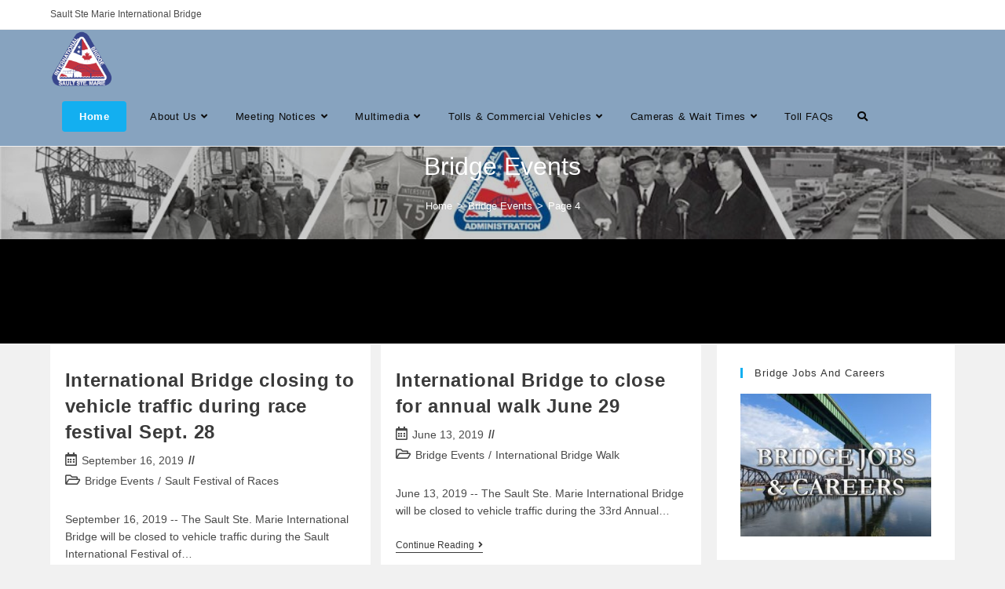

--- FILE ---
content_type: text/html; charset=UTF-8
request_url: https://www.saultbridge.com/category/bridge-events/page/4/
body_size: 99557
content:
<!DOCTYPE html>
<html class="html" lang="en-US">
<head>
	<meta charset="UTF-8">
	<link rel="profile" href="https://gmpg.org/xfn/11">

	<title>Bridge Events &#8211; Page 4 &#8211; Sault Ste. Marie International Bridge</title>
<meta name='robots' content='max-image-preview:large' />
<meta name="viewport" content="width=device-width, initial-scale=1"><link rel='dns-prefetch' href='//use.fontawesome.com' />
<link rel="alternate" type="application/rss+xml" title="Sault Ste. Marie International Bridge &raquo; Feed" href="https://www.saultbridge.com/feed/" />
<link rel="alternate" type="application/rss+xml" title="Sault Ste. Marie International Bridge &raquo; Comments Feed" href="https://www.saultbridge.com/comments/feed/" />
<link rel="alternate" type="application/rss+xml" title="Sault Ste. Marie International Bridge &raquo; Bridge Events Category Feed" href="https://www.saultbridge.com/category/bridge-events/feed/" />
<style id='wp-img-auto-sizes-contain-inline-css'>
img:is([sizes=auto i],[sizes^="auto," i]){contain-intrinsic-size:3000px 1500px}
/*# sourceURL=wp-img-auto-sizes-contain-inline-css */
</style>
<style id='wp-emoji-styles-inline-css'>

	img.wp-smiley, img.emoji {
		display: inline !important;
		border: none !important;
		box-shadow: none !important;
		height: 1em !important;
		width: 1em !important;
		margin: 0 0.07em !important;
		vertical-align: -0.1em !important;
		background: none !important;
		padding: 0 !important;
	}
/*# sourceURL=wp-emoji-styles-inline-css */
</style>
<style id='wp-block-library-inline-css'>
:root{--wp-block-synced-color:#7a00df;--wp-block-synced-color--rgb:122,0,223;--wp-bound-block-color:var(--wp-block-synced-color);--wp-editor-canvas-background:#ddd;--wp-admin-theme-color:#007cba;--wp-admin-theme-color--rgb:0,124,186;--wp-admin-theme-color-darker-10:#006ba1;--wp-admin-theme-color-darker-10--rgb:0,107,160.5;--wp-admin-theme-color-darker-20:#005a87;--wp-admin-theme-color-darker-20--rgb:0,90,135;--wp-admin-border-width-focus:2px}@media (min-resolution:192dpi){:root{--wp-admin-border-width-focus:1.5px}}.wp-element-button{cursor:pointer}:root .has-very-light-gray-background-color{background-color:#eee}:root .has-very-dark-gray-background-color{background-color:#313131}:root .has-very-light-gray-color{color:#eee}:root .has-very-dark-gray-color{color:#313131}:root .has-vivid-green-cyan-to-vivid-cyan-blue-gradient-background{background:linear-gradient(135deg,#00d084,#0693e3)}:root .has-purple-crush-gradient-background{background:linear-gradient(135deg,#34e2e4,#4721fb 50%,#ab1dfe)}:root .has-hazy-dawn-gradient-background{background:linear-gradient(135deg,#faaca8,#dad0ec)}:root .has-subdued-olive-gradient-background{background:linear-gradient(135deg,#fafae1,#67a671)}:root .has-atomic-cream-gradient-background{background:linear-gradient(135deg,#fdd79a,#004a59)}:root .has-nightshade-gradient-background{background:linear-gradient(135deg,#330968,#31cdcf)}:root .has-midnight-gradient-background{background:linear-gradient(135deg,#020381,#2874fc)}:root{--wp--preset--font-size--normal:16px;--wp--preset--font-size--huge:42px}.has-regular-font-size{font-size:1em}.has-larger-font-size{font-size:2.625em}.has-normal-font-size{font-size:var(--wp--preset--font-size--normal)}.has-huge-font-size{font-size:var(--wp--preset--font-size--huge)}.has-text-align-center{text-align:center}.has-text-align-left{text-align:left}.has-text-align-right{text-align:right}.has-fit-text{white-space:nowrap!important}#end-resizable-editor-section{display:none}.aligncenter{clear:both}.items-justified-left{justify-content:flex-start}.items-justified-center{justify-content:center}.items-justified-right{justify-content:flex-end}.items-justified-space-between{justify-content:space-between}.screen-reader-text{border:0;clip-path:inset(50%);height:1px;margin:-1px;overflow:hidden;padding:0;position:absolute;width:1px;word-wrap:normal!important}.screen-reader-text:focus{background-color:#ddd;clip-path:none;color:#444;display:block;font-size:1em;height:auto;left:5px;line-height:normal;padding:15px 23px 14px;text-decoration:none;top:5px;width:auto;z-index:100000}html :where(.has-border-color){border-style:solid}html :where([style*=border-top-color]){border-top-style:solid}html :where([style*=border-right-color]){border-right-style:solid}html :where([style*=border-bottom-color]){border-bottom-style:solid}html :where([style*=border-left-color]){border-left-style:solid}html :where([style*=border-width]){border-style:solid}html :where([style*=border-top-width]){border-top-style:solid}html :where([style*=border-right-width]){border-right-style:solid}html :where([style*=border-bottom-width]){border-bottom-style:solid}html :where([style*=border-left-width]){border-left-style:solid}html :where(img[class*=wp-image-]){height:auto;max-width:100%}:where(figure){margin:0 0 1em}html :where(.is-position-sticky){--wp-admin--admin-bar--position-offset:var(--wp-admin--admin-bar--height,0px)}@media screen and (max-width:600px){html :where(.is-position-sticky){--wp-admin--admin-bar--position-offset:0px}}

/*# sourceURL=wp-block-library-inline-css */
</style><style id='wp-block-paragraph-inline-css'>
.is-small-text{font-size:.875em}.is-regular-text{font-size:1em}.is-large-text{font-size:2.25em}.is-larger-text{font-size:3em}.has-drop-cap:not(:focus):first-letter{float:left;font-size:8.4em;font-style:normal;font-weight:100;line-height:.68;margin:.05em .1em 0 0;text-transform:uppercase}body.rtl .has-drop-cap:not(:focus):first-letter{float:none;margin-left:.1em}p.has-drop-cap.has-background{overflow:hidden}:root :where(p.has-background){padding:1.25em 2.375em}:where(p.has-text-color:not(.has-link-color)) a{color:inherit}p.has-text-align-left[style*="writing-mode:vertical-lr"],p.has-text-align-right[style*="writing-mode:vertical-rl"]{rotate:180deg}
/*# sourceURL=https://www.saultbridge.com/wp-includes/blocks/paragraph/style.min.css */
</style>
<style id='global-styles-inline-css'>
:root{--wp--preset--aspect-ratio--square: 1;--wp--preset--aspect-ratio--4-3: 4/3;--wp--preset--aspect-ratio--3-4: 3/4;--wp--preset--aspect-ratio--3-2: 3/2;--wp--preset--aspect-ratio--2-3: 2/3;--wp--preset--aspect-ratio--16-9: 16/9;--wp--preset--aspect-ratio--9-16: 9/16;--wp--preset--color--black: #000000;--wp--preset--color--cyan-bluish-gray: #abb8c3;--wp--preset--color--white: #ffffff;--wp--preset--color--pale-pink: #f78da7;--wp--preset--color--vivid-red: #cf2e2e;--wp--preset--color--luminous-vivid-orange: #ff6900;--wp--preset--color--luminous-vivid-amber: #fcb900;--wp--preset--color--light-green-cyan: #7bdcb5;--wp--preset--color--vivid-green-cyan: #00d084;--wp--preset--color--pale-cyan-blue: #8ed1fc;--wp--preset--color--vivid-cyan-blue: #0693e3;--wp--preset--color--vivid-purple: #9b51e0;--wp--preset--gradient--vivid-cyan-blue-to-vivid-purple: linear-gradient(135deg,rgb(6,147,227) 0%,rgb(155,81,224) 100%);--wp--preset--gradient--light-green-cyan-to-vivid-green-cyan: linear-gradient(135deg,rgb(122,220,180) 0%,rgb(0,208,130) 100%);--wp--preset--gradient--luminous-vivid-amber-to-luminous-vivid-orange: linear-gradient(135deg,rgb(252,185,0) 0%,rgb(255,105,0) 100%);--wp--preset--gradient--luminous-vivid-orange-to-vivid-red: linear-gradient(135deg,rgb(255,105,0) 0%,rgb(207,46,46) 100%);--wp--preset--gradient--very-light-gray-to-cyan-bluish-gray: linear-gradient(135deg,rgb(238,238,238) 0%,rgb(169,184,195) 100%);--wp--preset--gradient--cool-to-warm-spectrum: linear-gradient(135deg,rgb(74,234,220) 0%,rgb(151,120,209) 20%,rgb(207,42,186) 40%,rgb(238,44,130) 60%,rgb(251,105,98) 80%,rgb(254,248,76) 100%);--wp--preset--gradient--blush-light-purple: linear-gradient(135deg,rgb(255,206,236) 0%,rgb(152,150,240) 100%);--wp--preset--gradient--blush-bordeaux: linear-gradient(135deg,rgb(254,205,165) 0%,rgb(254,45,45) 50%,rgb(107,0,62) 100%);--wp--preset--gradient--luminous-dusk: linear-gradient(135deg,rgb(255,203,112) 0%,rgb(199,81,192) 50%,rgb(65,88,208) 100%);--wp--preset--gradient--pale-ocean: linear-gradient(135deg,rgb(255,245,203) 0%,rgb(182,227,212) 50%,rgb(51,167,181) 100%);--wp--preset--gradient--electric-grass: linear-gradient(135deg,rgb(202,248,128) 0%,rgb(113,206,126) 100%);--wp--preset--gradient--midnight: linear-gradient(135deg,rgb(2,3,129) 0%,rgb(40,116,252) 100%);--wp--preset--font-size--small: 13px;--wp--preset--font-size--medium: 20px;--wp--preset--font-size--large: 36px;--wp--preset--font-size--x-large: 42px;--wp--preset--spacing--20: 0.44rem;--wp--preset--spacing--30: 0.67rem;--wp--preset--spacing--40: 1rem;--wp--preset--spacing--50: 1.5rem;--wp--preset--spacing--60: 2.25rem;--wp--preset--spacing--70: 3.38rem;--wp--preset--spacing--80: 5.06rem;--wp--preset--shadow--natural: 6px 6px 9px rgba(0, 0, 0, 0.2);--wp--preset--shadow--deep: 12px 12px 50px rgba(0, 0, 0, 0.4);--wp--preset--shadow--sharp: 6px 6px 0px rgba(0, 0, 0, 0.2);--wp--preset--shadow--outlined: 6px 6px 0px -3px rgb(255, 255, 255), 6px 6px rgb(0, 0, 0);--wp--preset--shadow--crisp: 6px 6px 0px rgb(0, 0, 0);}:where(.is-layout-flex){gap: 0.5em;}:where(.is-layout-grid){gap: 0.5em;}body .is-layout-flex{display: flex;}.is-layout-flex{flex-wrap: wrap;align-items: center;}.is-layout-flex > :is(*, div){margin: 0;}body .is-layout-grid{display: grid;}.is-layout-grid > :is(*, div){margin: 0;}:where(.wp-block-columns.is-layout-flex){gap: 2em;}:where(.wp-block-columns.is-layout-grid){gap: 2em;}:where(.wp-block-post-template.is-layout-flex){gap: 1.25em;}:where(.wp-block-post-template.is-layout-grid){gap: 1.25em;}.has-black-color{color: var(--wp--preset--color--black) !important;}.has-cyan-bluish-gray-color{color: var(--wp--preset--color--cyan-bluish-gray) !important;}.has-white-color{color: var(--wp--preset--color--white) !important;}.has-pale-pink-color{color: var(--wp--preset--color--pale-pink) !important;}.has-vivid-red-color{color: var(--wp--preset--color--vivid-red) !important;}.has-luminous-vivid-orange-color{color: var(--wp--preset--color--luminous-vivid-orange) !important;}.has-luminous-vivid-amber-color{color: var(--wp--preset--color--luminous-vivid-amber) !important;}.has-light-green-cyan-color{color: var(--wp--preset--color--light-green-cyan) !important;}.has-vivid-green-cyan-color{color: var(--wp--preset--color--vivid-green-cyan) !important;}.has-pale-cyan-blue-color{color: var(--wp--preset--color--pale-cyan-blue) !important;}.has-vivid-cyan-blue-color{color: var(--wp--preset--color--vivid-cyan-blue) !important;}.has-vivid-purple-color{color: var(--wp--preset--color--vivid-purple) !important;}.has-black-background-color{background-color: var(--wp--preset--color--black) !important;}.has-cyan-bluish-gray-background-color{background-color: var(--wp--preset--color--cyan-bluish-gray) !important;}.has-white-background-color{background-color: var(--wp--preset--color--white) !important;}.has-pale-pink-background-color{background-color: var(--wp--preset--color--pale-pink) !important;}.has-vivid-red-background-color{background-color: var(--wp--preset--color--vivid-red) !important;}.has-luminous-vivid-orange-background-color{background-color: var(--wp--preset--color--luminous-vivid-orange) !important;}.has-luminous-vivid-amber-background-color{background-color: var(--wp--preset--color--luminous-vivid-amber) !important;}.has-light-green-cyan-background-color{background-color: var(--wp--preset--color--light-green-cyan) !important;}.has-vivid-green-cyan-background-color{background-color: var(--wp--preset--color--vivid-green-cyan) !important;}.has-pale-cyan-blue-background-color{background-color: var(--wp--preset--color--pale-cyan-blue) !important;}.has-vivid-cyan-blue-background-color{background-color: var(--wp--preset--color--vivid-cyan-blue) !important;}.has-vivid-purple-background-color{background-color: var(--wp--preset--color--vivid-purple) !important;}.has-black-border-color{border-color: var(--wp--preset--color--black) !important;}.has-cyan-bluish-gray-border-color{border-color: var(--wp--preset--color--cyan-bluish-gray) !important;}.has-white-border-color{border-color: var(--wp--preset--color--white) !important;}.has-pale-pink-border-color{border-color: var(--wp--preset--color--pale-pink) !important;}.has-vivid-red-border-color{border-color: var(--wp--preset--color--vivid-red) !important;}.has-luminous-vivid-orange-border-color{border-color: var(--wp--preset--color--luminous-vivid-orange) !important;}.has-luminous-vivid-amber-border-color{border-color: var(--wp--preset--color--luminous-vivid-amber) !important;}.has-light-green-cyan-border-color{border-color: var(--wp--preset--color--light-green-cyan) !important;}.has-vivid-green-cyan-border-color{border-color: var(--wp--preset--color--vivid-green-cyan) !important;}.has-pale-cyan-blue-border-color{border-color: var(--wp--preset--color--pale-cyan-blue) !important;}.has-vivid-cyan-blue-border-color{border-color: var(--wp--preset--color--vivid-cyan-blue) !important;}.has-vivid-purple-border-color{border-color: var(--wp--preset--color--vivid-purple) !important;}.has-vivid-cyan-blue-to-vivid-purple-gradient-background{background: var(--wp--preset--gradient--vivid-cyan-blue-to-vivid-purple) !important;}.has-light-green-cyan-to-vivid-green-cyan-gradient-background{background: var(--wp--preset--gradient--light-green-cyan-to-vivid-green-cyan) !important;}.has-luminous-vivid-amber-to-luminous-vivid-orange-gradient-background{background: var(--wp--preset--gradient--luminous-vivid-amber-to-luminous-vivid-orange) !important;}.has-luminous-vivid-orange-to-vivid-red-gradient-background{background: var(--wp--preset--gradient--luminous-vivid-orange-to-vivid-red) !important;}.has-very-light-gray-to-cyan-bluish-gray-gradient-background{background: var(--wp--preset--gradient--very-light-gray-to-cyan-bluish-gray) !important;}.has-cool-to-warm-spectrum-gradient-background{background: var(--wp--preset--gradient--cool-to-warm-spectrum) !important;}.has-blush-light-purple-gradient-background{background: var(--wp--preset--gradient--blush-light-purple) !important;}.has-blush-bordeaux-gradient-background{background: var(--wp--preset--gradient--blush-bordeaux) !important;}.has-luminous-dusk-gradient-background{background: var(--wp--preset--gradient--luminous-dusk) !important;}.has-pale-ocean-gradient-background{background: var(--wp--preset--gradient--pale-ocean) !important;}.has-electric-grass-gradient-background{background: var(--wp--preset--gradient--electric-grass) !important;}.has-midnight-gradient-background{background: var(--wp--preset--gradient--midnight) !important;}.has-small-font-size{font-size: var(--wp--preset--font-size--small) !important;}.has-medium-font-size{font-size: var(--wp--preset--font-size--medium) !important;}.has-large-font-size{font-size: var(--wp--preset--font-size--large) !important;}.has-x-large-font-size{font-size: var(--wp--preset--font-size--x-large) !important;}
/*# sourceURL=global-styles-inline-css */
</style>

<style id='classic-theme-styles-inline-css'>
/*! This file is auto-generated */
.wp-block-button__link{color:#fff;background-color:#32373c;border-radius:9999px;box-shadow:none;text-decoration:none;padding:calc(.667em + 2px) calc(1.333em + 2px);font-size:1.125em}.wp-block-file__button{background:#32373c;color:#fff;text-decoration:none}
/*# sourceURL=/wp-includes/css/classic-themes.min.css */
</style>
<link rel='stylesheet' id='owp-preloader-css' href='https://www.saultbridge.com/wp-content/plugins/ocean-extra/includes/preloader/assets/css/preloader.min.css?ver=2.5.2' media='all' />
<link rel='stylesheet' id='owp-preloader-icon-css' href='https://www.saultbridge.com/wp-content/plugins/ocean-extra/includes/preloader/assets/css/styles/dual-ring.css?ver=2.5.2' media='all' />
<link rel='stylesheet' id='responsive-lightbox-prettyphoto-css' href='https://www.saultbridge.com/wp-content/plugins/responsive-lightbox/assets/prettyphoto/prettyPhoto.min.css?ver=3.1.6' media='all' />
<link rel='stylesheet' id='font-awesome-css' href='https://www.saultbridge.com/wp-content/themes/oceanwp/assets/fonts/fontawesome/css/all.min.css?ver=6.7.2' media='all' />
<link rel='stylesheet' id='simple-line-icons-css' href='https://www.saultbridge.com/wp-content/themes/oceanwp/assets/css/third/simple-line-icons.min.css?ver=2.4.0' media='all' />
<link rel='stylesheet' id='oceanwp-style-css' href='https://www.saultbridge.com/wp-content/themes/oceanwp/assets/css/style.min.css?ver=4.0.9' media='all' />
<link rel='stylesheet' id='tablepress-default-css' href='https://www.saultbridge.com/wp-content/tablepress-combined.min.css?ver=44' media='all' />
<link rel='stylesheet' id='bfa-font-awesome-css' href='https://use.fontawesome.com/releases/v5.15.4/css/all.css?ver=2.0.3' media='all' />
<link rel='stylesheet' id='oe-widgets-style-css' href='https://www.saultbridge.com/wp-content/plugins/ocean-extra/assets/css/widgets.css?ver=6.9' media='all' />
<script src="https://www.saultbridge.com/wp-includes/js/jquery/jquery.min.js?ver=3.7.1" id="jquery-core-js"></script>
<script src="https://www.saultbridge.com/wp-includes/js/jquery/jquery-migrate.min.js?ver=3.4.1" id="jquery-migrate-js"></script>
<script id="owp-preloader-js-extra">
var owpPreloader = {"nonce":"48eb55f804"};
//# sourceURL=owp-preloader-js-extra
</script>
<script src="https://www.saultbridge.com/wp-content/plugins/ocean-extra/includes/preloader/assets/js/preloader.min.js?ver=2.5.2" id="owp-preloader-js"></script>
<script src="https://www.saultbridge.com/wp-content/plugins/responsive-lightbox/assets/prettyphoto/jquery.prettyPhoto.min.js?ver=3.1.6" id="responsive-lightbox-prettyphoto-js"></script>
<script src="https://www.saultbridge.com/wp-includes/js/underscore.min.js?ver=1.13.7" id="underscore-js"></script>
<script src="https://www.saultbridge.com/wp-content/plugins/responsive-lightbox/assets/infinitescroll/infinite-scroll.pkgd.min.js?ver=4.0.1" id="responsive-lightbox-infinite-scroll-js"></script>
<script src="https://www.saultbridge.com/wp-content/plugins/responsive-lightbox/assets/dompurify/purify.min.js?ver=3.3.1" id="dompurify-js"></script>
<script id="responsive-lightbox-sanitizer-js-before">
window.RLG = window.RLG || {}; window.RLG.sanitizeAllowedHosts = ["youtube.com","www.youtube.com","youtu.be","vimeo.com","player.vimeo.com"];
//# sourceURL=responsive-lightbox-sanitizer-js-before
</script>
<script src="https://www.saultbridge.com/wp-content/plugins/responsive-lightbox/js/sanitizer.js?ver=2.6.1" id="responsive-lightbox-sanitizer-js"></script>
<script id="responsive-lightbox-js-before">
var rlArgs = {"script":"prettyphoto","selector":"lightbox","customEvents":"","activeGalleries":true,"animationSpeed":"normal","slideshow":false,"slideshowDelay":5000,"slideshowAutoplay":false,"opacity":"0.75","showTitle":true,"allowResize":true,"allowExpand":true,"width":1080,"height":720,"separator":"\/","theme":"pp_default","horizontalPadding":20,"hideFlash":false,"wmode":"opaque","videoAutoplay":false,"modal":false,"deeplinking":false,"overlayGallery":true,"keyboardShortcuts":true,"social":false,"woocommerce_gallery":false,"ajaxurl":"https:\/\/www.saultbridge.com\/wp-admin\/admin-ajax.php","nonce":"35284765a1","preview":false,"postId":4303,"scriptExtension":false};

//# sourceURL=responsive-lightbox-js-before
</script>
<script src="https://www.saultbridge.com/wp-content/plugins/responsive-lightbox/js/front.js?ver=2.6.1" id="responsive-lightbox-js"></script>
<link rel="https://api.w.org/" href="https://www.saultbridge.com/wp-json/" /><link rel="alternate" title="JSON" type="application/json" href="https://www.saultbridge.com/wp-json/wp/v2/categories/62" /><link rel="EditURI" type="application/rsd+xml" title="RSD" href="https://www.saultbridge.com/xmlrpc.php?rsd" />
<meta name="generator" content="WordPress 6.9" />
    
    <script type="text/javascript">
        var ajaxurl = 'https://www.saultbridge.com/wp-admin/admin-ajax.php';
    </script>
<link rel="icon" href="https://www.saultbridge.com/wp-content/uploads/2023/09/cropped-clean-iba-logo-300dpi-e1694112629384-32x32.png" sizes="32x32" />
<link rel="icon" href="https://www.saultbridge.com/wp-content/uploads/2023/09/cropped-clean-iba-logo-300dpi-e1694112629384-192x192.png" sizes="192x192" />
<link rel="apple-touch-icon" href="https://www.saultbridge.com/wp-content/uploads/2023/09/cropped-clean-iba-logo-300dpi-e1694112629384-180x180.png" />
<meta name="msapplication-TileImage" content="https://www.saultbridge.com/wp-content/uploads/2023/09/cropped-clean-iba-logo-300dpi-e1694112629384-270x270.png" />
<!-- OceanWP CSS -->
<style type="text/css">
.background-image-page-header-overlay{opacity:0.2}/* Colors */a{color:#3a3a3a}a .owp-icon use{stroke:#3a3a3a}body .theme-button,body input[type="submit"],body button[type="submit"],body button,body .button,body div.wpforms-container-full .wpforms-form input[type=submit],body div.wpforms-container-full .wpforms-form button[type=submit],body div.wpforms-container-full .wpforms-form .wpforms-page-button,.woocommerce-cart .wp-element-button,.woocommerce-checkout .wp-element-button,.wp-block-button__link{border-color:#ffffff}body .theme-button:hover,body input[type="submit"]:hover,body button[type="submit"]:hover,body button:hover,body .button:hover,body div.wpforms-container-full .wpforms-form input[type=submit]:hover,body div.wpforms-container-full .wpforms-form input[type=submit]:active,body div.wpforms-container-full .wpforms-form button[type=submit]:hover,body div.wpforms-container-full .wpforms-form button[type=submit]:active,body div.wpforms-container-full .wpforms-form .wpforms-page-button:hover,body div.wpforms-container-full .wpforms-form .wpforms-page-button:active,.woocommerce-cart .wp-element-button:hover,.woocommerce-checkout .wp-element-button:hover,.wp-block-button__link:hover{border-color:#ffffff}/* OceanWP Style Settings CSS */.separate-layout .content-area,.separate-layout.content-left-sidebar .content-area,.content-both-sidebars.scs-style .content-area,.separate-layout.content-both-sidebars.ssc-style .content-area,body.separate-blog.separate-layout #blog-entries >*,body.separate-blog.separate-layout .oceanwp-pagination,body.separate-blog.separate-layout .blog-entry.grid-entry .blog-entry-inner{padding:10pxpx}.separate-layout.content-full-width .content-area{padding:10pxpx !important}.separate-layout .widget-area .sidebar-box{padding:10pxpx}.theme-button,input[type="submit"],button[type="submit"],button,.button,body div.wpforms-container-full .wpforms-form input[type=submit],body div.wpforms-container-full .wpforms-form button[type=submit],body div.wpforms-container-full .wpforms-form .wpforms-page-button{border-style:solid}.theme-button,input[type="submit"],button[type="submit"],button,.button,body div.wpforms-container-full .wpforms-form input[type=submit],body div.wpforms-container-full .wpforms-form button[type=submit],body div.wpforms-container-full .wpforms-form .wpforms-page-button{border-width:1px}form input[type="text"],form input[type="password"],form input[type="email"],form input[type="url"],form input[type="date"],form input[type="month"],form input[type="time"],form input[type="datetime"],form input[type="datetime-local"],form input[type="week"],form input[type="number"],form input[type="search"],form input[type="tel"],form input[type="color"],form select,form textarea,.woocommerce .woocommerce-checkout .select2-container--default .select2-selection--single{border-style:solid}body div.wpforms-container-full .wpforms-form input[type=date],body div.wpforms-container-full .wpforms-form input[type=datetime],body div.wpforms-container-full .wpforms-form input[type=datetime-local],body div.wpforms-container-full .wpforms-form input[type=email],body div.wpforms-container-full .wpforms-form input[type=month],body div.wpforms-container-full .wpforms-form input[type=number],body div.wpforms-container-full .wpforms-form input[type=password],body div.wpforms-container-full .wpforms-form input[type=range],body div.wpforms-container-full .wpforms-form input[type=search],body div.wpforms-container-full .wpforms-form input[type=tel],body div.wpforms-container-full .wpforms-form input[type=text],body div.wpforms-container-full .wpforms-form input[type=time],body div.wpforms-container-full .wpforms-form input[type=url],body div.wpforms-container-full .wpforms-form input[type=week],body div.wpforms-container-full .wpforms-form select,body div.wpforms-container-full .wpforms-form textarea{border-style:solid}form input[type="text"],form input[type="password"],form input[type="email"],form input[type="url"],form input[type="date"],form input[type="month"],form input[type="time"],form input[type="datetime"],form input[type="datetime-local"],form input[type="week"],form input[type="number"],form input[type="search"],form input[type="tel"],form input[type="color"],form select,form textarea{border-radius:3px}body div.wpforms-container-full .wpforms-form input[type=date],body div.wpforms-container-full .wpforms-form input[type=datetime],body div.wpforms-container-full .wpforms-form input[type=datetime-local],body div.wpforms-container-full .wpforms-form input[type=email],body div.wpforms-container-full .wpforms-form input[type=month],body div.wpforms-container-full .wpforms-form input[type=number],body div.wpforms-container-full .wpforms-form input[type=password],body div.wpforms-container-full .wpforms-form input[type=range],body div.wpforms-container-full .wpforms-form input[type=search],body div.wpforms-container-full .wpforms-form input[type=tel],body div.wpforms-container-full .wpforms-form input[type=text],body div.wpforms-container-full .wpforms-form input[type=time],body div.wpforms-container-full .wpforms-form input[type=url],body div.wpforms-container-full .wpforms-form input[type=week],body div.wpforms-container-full .wpforms-form select,body div.wpforms-container-full .wpforms-form textarea{border-radius:3px}#main #content-wrap,.separate-layout #main #content-wrap{padding-top:1px;padding-bottom:1px}.page-numbers a,.page-numbers span:not(.elementor-screen-only),.page-links span{border-width:2px}@media (max-width:768px){.page-numbers a,.page-numbers span:not(.elementor-screen-only),.page-links span{border-width:px}}@media (max-width:480px){.page-numbers a,.page-numbers span:not(.elementor-screen-only),.page-links span{border-width:px}}.page-header,.has-transparent-header .page-header{padding:0}/* Header */#site-logo #site-logo-inner,.oceanwp-social-menu .social-menu-inner,#site-header.full_screen-header .menu-bar-inner,.after-header-content .after-header-content-inner{height:74px}#site-navigation-wrap .dropdown-menu >li >a,#site-navigation-wrap .dropdown-menu >li >span.opl-logout-link,.oceanwp-mobile-menu-icon a,.mobile-menu-close,.after-header-content-inner >a{line-height:74px}#site-header.has-header-media .overlay-header-media{background-color:#87a3bf}#site-logo #site-logo-inner a img,#site-header.center-header #site-navigation-wrap .middle-site-logo a img{max-width:80px}#site-navigation-wrap .dropdown-menu >li >a,.oceanwp-mobile-menu-icon a,#searchform-header-replace-close{color:#0a0a0a}#site-navigation-wrap .dropdown-menu >li >a .owp-icon use,.oceanwp-mobile-menu-icon a .owp-icon use,#searchform-header-replace-close .owp-icon use{stroke:#0a0a0a}#site-navigation-wrap .dropdown-menu >li >a:hover,.oceanwp-mobile-menu-icon a:hover,#searchform-header-replace-close:hover{color:#114bdd}#site-navigation-wrap .dropdown-menu >li >a:hover .owp-icon use,.oceanwp-mobile-menu-icon a:hover .owp-icon use,#searchform-header-replace-close:hover .owp-icon use{stroke:#114bdd}/* Header Image CSS */#site-header{background-image:url(https://www.saultbridge.com/wp-content/uploads/2023/08/cropped-IBA-from-Locks.jpg);background-attachment:fixed;background-size:contain}/* Blog CSS */.ocean-single-post-header ul.meta-item li a:hover{color:#333333}/* Footer Widgets */#footer-widgets{padding:35px 0 30px 0}#footer-widgets{background-color:#4f4f4f}#footer-widgets,#footer-widgets p,#footer-widgets li a:before,#footer-widgets .contact-info-widget span.oceanwp-contact-title,#footer-widgets .recent-posts-date,#footer-widgets .recent-posts-comments,#footer-widgets .widget-recent-posts-icons li .fa{color:#ffffff}#footer-widgets li,#footer-widgets #wp-calendar caption,#footer-widgets #wp-calendar th,#footer-widgets #wp-calendar tbody,#footer-widgets .contact-info-widget i,#footer-widgets .oceanwp-newsletter-form-wrap input[type="email"],#footer-widgets .posts-thumbnails-widget li,#footer-widgets .social-widget li a{border-color:#dbdbdb}#footer-widgets .contact-info-widget .owp-icon{border-color:#dbdbdb}/* Footer Copyright */#footer-bottom{background-color:#0a0a0a}/* OceanWP Preloader CSS */.ocean-preloader--active .preloader-after-content{color:#333333}.page-header{background-image:url( https://www.saultbridge.com/wp-content/uploads/2015/10/Diamond-Graphic-Banner-1.jpg ) !important;background-position:center center;background-size:contain}/* Typography */body{font-size:14px;line-height:1.8}h1,h2,h3,h4,h5,h6,.theme-heading,.widget-title,.oceanwp-widget-recent-posts-title,.comment-reply-title,.entry-title,.sidebar-box .widget-title{line-height:1.4}h1{font-size:23px;line-height:1.4}h2{font-size:20px;line-height:1.4}h3{font-size:18px;line-height:1.4}h4{font-size:17px;line-height:1.4}h5{font-size:14px;line-height:1.4}h6{font-size:15px;line-height:1.4}.page-header .page-header-title,.page-header.background-image-page-header .page-header-title{font-size:32px;line-height:1.4}.page-header .page-subheading{font-size:15px;line-height:1.8}.site-breadcrumbs,.site-breadcrumbs a{font-size:13px;line-height:1.4}#top-bar-content,#top-bar-social-alt{font-size:12px;line-height:1.8}#site-logo a.site-logo-text{font-size:24px;line-height:1.8}.dropdown-menu ul li a.menu-link,#site-header.full_screen-header .fs-dropdown-menu ul.sub-menu li a{font-size:12px;line-height:1.2;letter-spacing:.6px}.sidr-class-dropdown-menu li a,a.sidr-class-toggle-sidr-close,#mobile-dropdown ul li a,body #mobile-fullscreen ul li a{font-size:15px;line-height:1.8}.blog-entry.post .blog-entry-header .entry-title a{font-size:24px;line-height:1.4}.ocean-single-post-header .single-post-title{font-size:34px;line-height:1.4;letter-spacing:.6px}.ocean-single-post-header ul.meta-item li,.ocean-single-post-header ul.meta-item li a{font-size:13px;line-height:1.4;letter-spacing:.6px}.ocean-single-post-header .post-author-name,.ocean-single-post-header .post-author-name a{font-size:14px;line-height:1.4;letter-spacing:.6px}.ocean-single-post-header .post-author-description{font-size:12px;line-height:1.4;letter-spacing:.6px}.single-post .entry-title{line-height:1.4;letter-spacing:.6px}.single-post ul.meta li,.single-post ul.meta li a{font-size:14px;line-height:1.4;letter-spacing:.6px}.sidebar-box .widget-title,.sidebar-box.widget_block .wp-block-heading{font-size:13px;line-height:1;letter-spacing:1px}#footer-widgets .footer-box .widget-title{font-size:13px;line-height:1;letter-spacing:1px}#footer-bottom #copyright{font-size:12px;line-height:1}#footer-bottom #footer-bottom-menu{font-size:12px;line-height:1}.woocommerce-store-notice.demo_store{line-height:2;letter-spacing:1.5px}.demo_store .woocommerce-store-notice__dismiss-link{line-height:2;letter-spacing:1.5px}.woocommerce ul.products li.product li.title h2,.woocommerce ul.products li.product li.title a{font-size:14px;line-height:1.5}.woocommerce ul.products li.product li.category,.woocommerce ul.products li.product li.category a{font-size:12px;line-height:1}.woocommerce ul.products li.product .price{font-size:18px;line-height:1}.woocommerce ul.products li.product .button,.woocommerce ul.products li.product .product-inner .added_to_cart{font-size:12px;line-height:1.5;letter-spacing:1px}.woocommerce ul.products li.owp-woo-cond-notice span,.woocommerce ul.products li.owp-woo-cond-notice a{font-size:16px;line-height:1;letter-spacing:1px;font-weight:600;text-transform:capitalize}.woocommerce div.product .product_title{font-size:24px;line-height:1.4;letter-spacing:.6px}.woocommerce div.product p.price{font-size:36px;line-height:1}.woocommerce .owp-btn-normal .summary form button.button,.woocommerce .owp-btn-big .summary form button.button,.woocommerce .owp-btn-very-big .summary form button.button{font-size:12px;line-height:1.5;letter-spacing:1px;text-transform:uppercase}.woocommerce div.owp-woo-single-cond-notice span,.woocommerce div.owp-woo-single-cond-notice a{font-size:18px;line-height:2;letter-spacing:1.5px;font-weight:600;text-transform:capitalize}.ocean-preloader--active .preloader-after-content{font-size:20px;line-height:1.8;letter-spacing:.6px}
</style>		<div id="ocean-preloader">
									<div class="preloader-content">
				<div class="preloader-inner">
											<div class="preloader-icon">
							<div class="preloader-dual-ring"></div>						</div>
					
					
					
					
											<div class="preloader-after-content">
							Site is Loading, Please wait...						</div>
									</div>
			</div>
								</div>
		<link rel='stylesheet' id='responsive-lightbox-gallery-css' href='https://www.saultbridge.com/wp-content/plugins/responsive-lightbox/css/gallery.css?ver=2.6.1' media='all' />
</head>

<body class="archive paged category category-bridge-events category-62 wp-custom-logo wp-embed-responsive paged-4 category-paged-4 wp-theme-oceanwp ocean-preloader--active oceanwp-theme dropdown-mobile separate-layout separate-blog has-transparent-header default-breakpoint has-sidebar content-right-sidebar has-topbar page-with-background-title has-breadcrumbs has-blog-grid" itemscope="itemscope" itemtype="https://schema.org/Blog">

	
	
	<div id="outer-wrap" class="site clr">

		<a class="skip-link screen-reader-text" href="#main">Skip to content</a>

		
		<div id="wrap" class="clr">

			

<div id="top-bar-wrap" class="clr">

	<div id="top-bar" class="clr container">

		
		<div id="top-bar-inner" class="clr">

			
	<div id="top-bar-content" class="clr has-content top-bar-left">

		
		
			
				<span class="topbar-content">

					Sault Ste Marie International Bridge
				</span>

				
	</div><!-- #top-bar-content -->


		</div><!-- #top-bar-inner -->

		
	</div><!-- #top-bar -->

</div><!-- #top-bar-wrap -->


				<div id="transparent-header-wrap" class="clr">
	
<header id="site-header" class="transparent-header left-menu has-header-media effect-six clr" data-height="74" itemscope="itemscope" itemtype="https://schema.org/WPHeader" role="banner">

	
					
			<div id="site-header-inner" class="clr container">

				
				

<div id="site-logo" class="clr" itemscope itemtype="https://schema.org/Brand" >

	
	<div id="site-logo-inner" class="clr">

		<a href="https://www.saultbridge.com/" class="custom-logo-link" rel="home"><img width="900" height="810" src="https://www.saultbridge.com/wp-content/uploads/2023/09/clean-iba-logo-300dpi-1.png" class="custom-logo" alt="Sault Ste. Marie International Bridge" decoding="async" fetchpriority="high" srcset="https://www.saultbridge.com/wp-content/uploads/2023/09/clean-iba-logo-300dpi-1.png 900w, https://www.saultbridge.com/wp-content/uploads/2023/09/clean-iba-logo-300dpi-1-300x270.png 300w, https://www.saultbridge.com/wp-content/uploads/2023/09/clean-iba-logo-300dpi-1-768x691.png 768w" sizes="(max-width: 900px) 100vw, 900px" /></a>
	</div><!-- #site-logo-inner -->

	
	
</div><!-- #site-logo -->

			<div id="site-navigation-wrap" class="clr">
			
			
			
			<nav id="site-navigation" class="navigation main-navigation clr" itemscope="itemscope" itemtype="https://schema.org/SiteNavigationElement" role="navigation" >

				<ul id="menu-main-nav" class="main-menu dropdown-menu sf-menu"><li id="menu-item-4932" class="btn menu-item menu-item-type-custom menu-item-object-custom menu-item-4932"><a href="https://saultbridge.com" class="menu-link"><span class="text-wrap">Home</span></a></li><li id="menu-item-2036" class="menu-item menu-item-type-custom menu-item-object-custom menu-item-has-children dropdown menu-item-2036"><a href="#" class="menu-link"><span class="text-wrap">About Us<i class="nav-arrow fa fa-angle-down" aria-hidden="true" role="img"></i></span></a>
<ul class="sub-menu">
	<li id="menu-item-18" class="menu-item menu-item-type-post_type menu-item-object-page menu-item-18"><a href="https://www.saultbridge.com/about-us/" class="menu-link"><span class="text-wrap">Our Mission, Vision and Values</span></a></li>	<li id="menu-item-4920" class="menu-item menu-item-type-custom menu-item-object-custom menu-item-has-children dropdown menu-item-4920"><a href="#" class="menu-link"><span class="text-wrap">Who We Are<i class="nav-arrow fa fa-angle-right" aria-hidden="true" role="img"></i></span></a>
	<ul class="sub-menu">
		<li id="menu-item-2043" class="menu-item menu-item-type-post_type menu-item-object-page menu-item-2043"><a href="https://www.saultbridge.com/governance/" class="menu-link"><span class="text-wrap">Governance</span></a></li>		<li id="menu-item-4870" class="menu-item menu-item-type-post_type menu-item-object-page menu-item-4870"><a href="https://www.saultbridge.com/board-of-directors/" class="menu-link"><span class="text-wrap">Board of Directors</span></a></li>		<li id="menu-item-4871" class="menu-item menu-item-type-post_type menu-item-object-page menu-item-4871"><a href="https://www.saultbridge.com/bridge-executive-team/" class="menu-link"><span class="text-wrap">Bridge Executive Team</span></a></li>	</ul>
</li>	<li id="menu-item-4919" class="menu-item menu-item-type-custom menu-item-object-custom menu-item-has-children dropdown menu-item-4919"><a href="#" class="menu-link"><span class="text-wrap">Publications<i class="nav-arrow fa fa-angle-right" aria-hidden="true" role="img"></i></span></a>
	<ul class="sub-menu">
		<li id="menu-item-2050" class="menu-item menu-item-type-post_type menu-item-object-page menu-item-2050"><a href="https://www.saultbridge.com/publication/" class="menu-link"><span class="text-wrap">Business Plan &#038; Financial Audits</span></a></li>		<li id="menu-item-4575" class="menu-item menu-item-type-post_type menu-item-object-page menu-item-4575"><a href="https://www.saultbridge.com/request-for-proposals/" class="menu-link"><span class="text-wrap">Request for Proposals</span></a></li>	</ul>
</li>	<li id="menu-item-2993" class="menu-item menu-item-type-custom menu-item-object-custom menu-item-2993"><a target="_blank" href="http://www.bridgeandtunneloperators.org/" class="menu-link"><span class="text-wrap">Bridge and Tunnel Operators Association</span></a></li>	<li id="menu-item-4349" class="menu-item menu-item-type-post_type menu-item-object-page menu-item-4349"><a href="https://www.saultbridge.com/international-bridge-historical-traffic/" class="menu-link"><span class="text-wrap">International Bridge Historical Traffic</span></a></li>	<li id="menu-item-4669" class="menu-item menu-item-type-custom menu-item-object-custom menu-item-4669"><a target="_blank" href="https://www.michigan.gov/mdot/news-outreach/pressreleases#newstype=d7926d67a39d4282b6c9f07500757cd6%20News%20Article|%7Cbf606fbf979b45649a1be82db6cd075d%20Press%20Release&#038;newscategory=0ee42217b9024b6798bab1f0ca507fc9%20International%20Bridge" class="menu-link"><span class="text-wrap">News Releases</span></a></li></ul>
</li><li id="menu-item-4918" class="menu-item menu-item-type-custom menu-item-object-custom menu-item-has-children dropdown menu-item-4918"><a href="#" class="menu-link"><span class="text-wrap">Meeting Notices<i class="nav-arrow fa fa-angle-down" aria-hidden="true" role="img"></i></span></a>
<ul class="sub-menu">
	<li id="menu-item-5493" class="menu-item menu-item-type-post_type menu-item-object-page menu-item-5493"><a href="https://www.saultbridge.com/meeting-notices-2026/" class="menu-link"><span class="text-wrap">Meeting Notices 2026</span></a></li>	<li id="menu-item-4365" class="menu-item menu-item-type-post_type menu-item-object-page menu-item-4365"><a href="https://www.saultbridge.com/meeting-notices/bridge-authority-meeting-minutes/" class="menu-link"><span class="text-wrap">Bridge Authority Meeting Minutes</span></a></li>	<li id="menu-item-5127" class="menu-item menu-item-type-custom menu-item-object-custom menu-item-has-children dropdown menu-item-5127"><a href="#" class="menu-link"><span class="text-wrap">Prior Meeting Notices<i class="nav-arrow fa fa-angle-right" aria-hidden="true" role="img"></i></span></a>
	<ul class="sub-menu">
		<li id="menu-item-5329" class="menu-item menu-item-type-post_type menu-item-object-page menu-item-5329"><a href="https://www.saultbridge.com/meeting-notices-2025/" class="menu-link"><span class="text-wrap">Meeting Notices 2025</span></a></li>		<li id="menu-item-5126" class="menu-item menu-item-type-post_type menu-item-object-page menu-item-5126"><a href="https://www.saultbridge.com/meeting-notices-2024/" class="menu-link"><span class="text-wrap">Meeting Notices 2024</span></a></li>		<li id="menu-item-4762" class="menu-item menu-item-type-post_type menu-item-object-page menu-item-4762"><a href="https://www.saultbridge.com/meeting-notices-2023/" class="menu-link"><span class="text-wrap">Meeting Notices 2023</span></a></li>		<li id="menu-item-4593" class="menu-item menu-item-type-post_type menu-item-object-page menu-item-4593"><a href="https://www.saultbridge.com/meeting-notices-2022/" class="menu-link"><span class="text-wrap">Meeting Notices 2022</span></a></li>		<li id="menu-item-4236" class="menu-item menu-item-type-post_type menu-item-object-page menu-item-4236"><a href="https://www.saultbridge.com/meeting-notices/" class="menu-link"><span class="text-wrap">Meeting Notices 2021</span></a></li>		<li id="menu-item-4443" class="menu-item menu-item-type-post_type menu-item-object-page menu-item-4443"><a href="https://www.saultbridge.com/meeting-notices-2020/" class="menu-link"><span class="text-wrap">Meeting Notices 2020</span></a></li>	</ul>
</li></ul>
</li><li id="menu-item-2217" class="menu-item menu-item-type-post_type menu-item-object-page menu-item-has-children dropdown menu-item-2217"><a href="https://www.saultbridge.com/bridge-and-plaza-projects/" class="menu-link"><span class="text-wrap">Multimedia<i class="nav-arrow fa fa-angle-down" aria-hidden="true" role="img"></i></span></a>
<ul class="sub-menu">
	<li id="menu-item-5468" class="menu-item menu-item-type-post_type menu-item-object-page menu-item-5468"><a href="https://www.saultbridge.com/bridge-walk-2025/" class="menu-link"><span class="text-wrap">Bridge Walk 2025</span></a></li>	<li id="menu-item-4953" class="menu-item menu-item-type-custom menu-item-object-custom menu-item-has-children dropdown menu-item-4953"><a href="#" class="menu-link"><span class="text-wrap">Carl Materna Galleries<i class="nav-arrow fa fa-angle-right" aria-hidden="true" role="img"></i></span></a>
	<ul class="sub-menu">
		<li id="menu-item-4958" class="menu-item menu-item-type-post_type menu-item-object-rl_gallery menu-item-4958"><a href="https://www.saultbridge.com/rl_gallery/materna-gallery-1/" class="menu-link"><span class="text-wrap">Materna Gallery 1</span></a></li>		<li id="menu-item-4957" class="menu-item menu-item-type-post_type menu-item-object-rl_gallery menu-item-4957"><a href="https://www.saultbridge.com/rl_gallery/materna-gallery-2/" class="menu-link"><span class="text-wrap">Materna Gallery 2</span></a></li>		<li id="menu-item-4956" class="menu-item menu-item-type-post_type menu-item-object-rl_gallery menu-item-4956"><a href="https://www.saultbridge.com/rl_gallery/materna-gallery-2-2/" class="menu-link"><span class="text-wrap">Materna Gallery 3</span></a></li>		<li id="menu-item-4955" class="menu-item menu-item-type-post_type menu-item-object-rl_gallery menu-item-4955"><a href="https://www.saultbridge.com/rl_gallery/materna-gallery-4/" class="menu-link"><span class="text-wrap">Materna Gallery 4</span></a></li>		<li id="menu-item-4954" class="menu-item menu-item-type-post_type menu-item-object-rl_gallery menu-item-4954"><a href="https://www.saultbridge.com/rl_gallery/materna-gallery-5/" class="menu-link"><span class="text-wrap">Materna Gallery 5</span></a></li>	</ul>
</li>	<li id="menu-item-4978" class="menu-item menu-item-type-custom menu-item-object-custom menu-item-has-children dropdown menu-item-4978"><a href="#" class="menu-link"><span class="text-wrap">50th Anniversary Galleries<i class="nav-arrow fa fa-angle-right" aria-hidden="true" role="img"></i></span></a>
	<ul class="sub-menu">
		<li id="menu-item-4428" class="menu-item menu-item-type-post_type menu-item-object-post menu-item-4428"><a href="https://www.saultbridge.com/sault-ste-marie-bridge-authority/50th-anniversary/50th-anniversary-bridge-fireworks-and-st-marys-river-2012/" class="menu-link"><span class="text-wrap">50th Anniversary Fireworks</span></a></li>		<li id="menu-item-3627" class="menu-item menu-item-type-post_type menu-item-object-page menu-item-3627"><a href="https://www.saultbridge.com/international-bridge-50th-anniversary-videos/" class="menu-link"><span class="text-wrap">50th Anniversary Videos Playlist</span></a></li>		<li id="menu-item-113" class="menu-item menu-item-type-custom menu-item-object-custom menu-item-113"><a href="/photos/" class="menu-link"><span class="text-wrap">The Materna Photos Story</span></a></li>	</ul>
</li>	<li id="menu-item-2628" class="menu-item menu-item-type-post_type menu-item-object-post menu-item-2628"><a href="https://www.saultbridge.com/sault-ste-marie-bridge-authority/50th-anniversary/2012-crossing-conversations-videos/" class="menu-link"><span class="text-wrap">Crossing Conversations</span></a></li>	<li id="menu-item-3624" class="menu-item menu-item-type-post_type menu-item-object-page menu-item-3624"><a href="https://www.saultbridge.com/other-bridge-videos/" class="menu-link"><span class="text-wrap">Other Bridge Videos</span></a></li></ul>
</li><li id="menu-item-3195" class="menu-item menu-item-type-custom menu-item-object-custom menu-item-has-children dropdown menu-item-3195"><a target="_blank" href="http://tolls.saultbridge.com/" class="menu-link"><span class="text-wrap">Tolls &#038; Commercial Vehicles<i class="nav-arrow fa fa-angle-down" aria-hidden="true" role="img"></i></span></a>
<ul class="sub-menu">
	<li id="menu-item-4912" class="menu-item menu-item-type-custom menu-item-object-custom menu-item-4912"><a href="https://www.tolls.saultbridge.com/login" class="menu-link"><span class="text-wrap">Toll Account Login</span></a></li>	<li id="menu-item-2451" class="menu-item menu-item-type-post_type menu-item-object-page menu-item-2451"><a href="https://www.saultbridge.com/toll-rates-auto/" class="menu-link"><span class="text-wrap">Toll Rates (Full Fare Auto, Discount &#038; RV)</span></a></li>	<li id="menu-item-2452" class="menu-item menu-item-type-post_type menu-item-object-page menu-item-2452"><a href="https://www.saultbridge.com/toll-rates-commercial/" class="menu-link"><span class="text-wrap">Toll Rates (Commercial)</span></a></li>	<li id="menu-item-2450" class="menu-item menu-item-type-post_type menu-item-object-page menu-item-2450"><a href="https://www.saultbridge.com/other-fees/" class="menu-link"><span class="text-wrap">Other Fees</span></a></li>	<li id="menu-item-2453" class="menu-item menu-item-type-post_type menu-item-object-page menu-item-2453"><a href="https://www.saultbridge.com/currency-equity/" class="menu-link"><span class="text-wrap">Currency Equity</span></a></li>	<li id="menu-item-5028" class="menu-item menu-item-type-post_type menu-item-object-page menu-item-has-children dropdown menu-item-5028"><a href="https://www.saultbridge.com/effective-toll-rate-schedule/" class="menu-link"><span class="text-wrap">Effective Toll Rate Schedule (2023-2032)<i class="nav-arrow fa fa-angle-right" aria-hidden="true" role="img"></i></span></a>
	<ul class="sub-menu">
		<li id="menu-item-5308" class="menu-item menu-item-type-post_type menu-item-object-page menu-item-5308"><a href="https://www.saultbridge.com/effective-toll-rate-schedule/" class="menu-link"><span class="text-wrap">Effective Toll Rate Schedule (2023-2032)</span></a></li>		<li id="menu-item-4812" class="menu-item menu-item-type-custom menu-item-object-custom menu-item-4812"><a target="_blank" href="https://saultbridge.com/publications/MeetingMinutes/2023/IBA%20Public%20Hearings%202023%20(Complete).pdf" class="menu-link"><span class="text-wrap">Public Hearing Transcripts</span></a></li>		<li id="menu-item-4779" class="menu-item menu-item-type-custom menu-item-object-custom menu-item-4779"><a target="_blank" href="https://saultbridge.com/publications/notices/2023_IBA_Toll_Public_Hearing_Presentation.pdf" class="menu-link"><span class="text-wrap">Public Hearing Presentation</span></a></li>		<li id="menu-item-4782" class="menu-item menu-item-type-post_type menu-item-object-post menu-item-4782"><a href="https://www.saultbridge.com/sault-ste-marie-bridge-authority/toll-rates/international-bridge-administration-hosting-public-hearings-on-toll-increase-proposal/" class="menu-link"><span class="text-wrap">Public Hearing Notice</span></a></li>	</ul>
</li>	<li id="menu-item-3390" class="menu-item menu-item-type-post_type menu-item-object-page menu-item-3390"><a href="https://www.saultbridge.com/commercial-escort-policy/" class="menu-link"><span class="text-wrap">Commercial Vehicle Escort Information</span></a></li></ul>
</li><li id="menu-item-4790" class="menu-item menu-item-type-custom menu-item-object-custom menu-item-has-children dropdown menu-item-4790"><a href="#" class="menu-link"><span class="text-wrap">Cameras &#038; Wait Times<i class="nav-arrow fa fa-angle-down" aria-hidden="true" role="img"></i></span></a>
<ul class="sub-menu">
	<li id="menu-item-4803" class="menu-item menu-item-type-post_type menu-item-object-page menu-item-4803"><a href="https://www.saultbridge.com/bridge-traffic-camera-north/" class="menu-link"><span class="text-wrap">Bridge Traffic Camera (Canada-North)</span></a></li>	<li id="menu-item-4805" class="menu-item menu-item-type-post_type menu-item-object-page menu-item-4805"><a href="https://www.saultbridge.com/bridge-traffic-camera-south/" class="menu-link"><span class="text-wrap">Bridge Traffic Camera (US-South)</span></a></li>	<li id="menu-item-3440" class="menu-item menu-item-type-custom menu-item-object-custom menu-item-3440"><a target="_blank" href="http://www.cbsa-asfc.gc.ca/bwt-taf/menu-eng.html" class="menu-link"><span class="text-wrap">CBSA Wait Times</span></a></li>	<li id="menu-item-3441" class="menu-item menu-item-type-custom menu-item-object-custom menu-item-3441"><a target="_blank" href="https://bwt.cbp.gov/index.html?com=1&#038;pas=1&#038;ped=1&#038;plist=3803" class="menu-link"><span class="text-wrap">US CBP Wait Times</span></a></li>	<li id="menu-item-3575" class="menu-item menu-item-type-post_type menu-item-object-page menu-item-3575"><a href="https://www.saultbridge.com/falcam/" class="menu-link"><span class="text-wrap">FalCam (Michigan Nest Box)</span></a></li>	<li id="menu-item-5215" class="menu-item menu-item-type-post_type menu-item-object-page menu-item-5215"><a href="https://www.saultbridge.com/falcam-canadian-nest-box/" class="menu-link"><span class="text-wrap">FalCam (Canadian Nest Box) Offline</span></a></li></ul>
</li><li id="menu-item-5129" class="menu-item menu-item-type-post_type menu-item-object-page menu-item-5129"><a href="https://www.saultbridge.com/faq/" class="menu-link"><span class="text-wrap">Toll FAQs</span></a></li><li class="search-toggle-li" ><a href="https://www.saultbridge.com/#" class="site-search-toggle search-dropdown-toggle"><span class="screen-reader-text">Toggle website search</span><i class=" fas fa-search" aria-hidden="true" role="img"></i></a></li></ul>
<div id="searchform-dropdown" class="header-searchform-wrap clr" >
	
<form aria-label="Search this website" role="search" method="get" class="searchform" action="https://www.saultbridge.com/">	
	<input aria-label="Insert search query" type="search" id="ocean-search-form-1" class="field" autocomplete="off" placeholder="Search" name="s">
		</form>
</div><!-- #searchform-dropdown -->

			</nav><!-- #site-navigation -->

			
			
					</div><!-- #site-navigation-wrap -->
			
		
	
				
	
	<div class="oceanwp-mobile-menu-icon clr mobile-right">

		
		
		
		<a href="https://www.saultbridge.com/#mobile-menu-toggle" class="mobile-menu"  aria-label="Mobile Menu">
							<i class="fa fa-bars" aria-hidden="true"></i>
								<span class="oceanwp-text">Menu</span>
				<span class="oceanwp-close-text">Close</span>
						</a>

		
		
		
	</div><!-- #oceanwp-mobile-menu-navbar -->

	

			</div><!-- #site-header-inner -->

			
<div id="mobile-dropdown" class="clr" >

	<nav class="clr" itemscope="itemscope" itemtype="https://schema.org/SiteNavigationElement">

		
	<div id="mobile-nav" class="navigation clr">

		<ul id="menu-main-nav-1" class="menu"><li class="btn menu-item menu-item-type-custom menu-item-object-custom menu-item-4932"><a href="https://saultbridge.com">Home</a></li>
<li class="menu-item menu-item-type-custom menu-item-object-custom menu-item-has-children menu-item-2036"><a href="#">About Us</a>
<ul class="sub-menu">
	<li class="menu-item menu-item-type-post_type menu-item-object-page menu-item-18"><a href="https://www.saultbridge.com/about-us/">Our Mission, Vision and Values</a></li>
	<li class="menu-item menu-item-type-custom menu-item-object-custom menu-item-has-children menu-item-4920"><a href="#">Who We Are</a>
	<ul class="sub-menu">
		<li class="menu-item menu-item-type-post_type menu-item-object-page menu-item-2043"><a href="https://www.saultbridge.com/governance/">Governance</a></li>
		<li class="menu-item menu-item-type-post_type menu-item-object-page menu-item-4870"><a href="https://www.saultbridge.com/board-of-directors/">Board of Directors</a></li>
		<li class="menu-item menu-item-type-post_type menu-item-object-page menu-item-4871"><a href="https://www.saultbridge.com/bridge-executive-team/">Bridge Executive Team</a></li>
	</ul>
</li>
	<li class="menu-item menu-item-type-custom menu-item-object-custom menu-item-has-children menu-item-4919"><a href="#">Publications</a>
	<ul class="sub-menu">
		<li class="menu-item menu-item-type-post_type menu-item-object-page menu-item-2050"><a href="https://www.saultbridge.com/publication/">Business Plan &#038; Financial Audits</a></li>
		<li class="menu-item menu-item-type-post_type menu-item-object-page menu-item-4575"><a href="https://www.saultbridge.com/request-for-proposals/">Request for Proposals</a></li>
	</ul>
</li>
	<li class="menu-item menu-item-type-custom menu-item-object-custom menu-item-2993"><a target="_blank" href="http://www.bridgeandtunneloperators.org/">Bridge and Tunnel Operators Association</a></li>
	<li class="menu-item menu-item-type-post_type menu-item-object-page menu-item-4349"><a href="https://www.saultbridge.com/international-bridge-historical-traffic/">International Bridge Historical Traffic</a></li>
	<li class="menu-item menu-item-type-custom menu-item-object-custom menu-item-4669"><a target="_blank" href="https://www.michigan.gov/mdot/news-outreach/pressreleases#newstype=d7926d67a39d4282b6c9f07500757cd6%20News%20Article|%7Cbf606fbf979b45649a1be82db6cd075d%20Press%20Release&#038;newscategory=0ee42217b9024b6798bab1f0ca507fc9%20International%20Bridge">News Releases</a></li>
</ul>
</li>
<li class="menu-item menu-item-type-custom menu-item-object-custom menu-item-has-children menu-item-4918"><a href="#">Meeting Notices</a>
<ul class="sub-menu">
	<li class="menu-item menu-item-type-post_type menu-item-object-page menu-item-5493"><a href="https://www.saultbridge.com/meeting-notices-2026/">Meeting Notices 2026</a></li>
	<li class="menu-item menu-item-type-post_type menu-item-object-page menu-item-4365"><a href="https://www.saultbridge.com/meeting-notices/bridge-authority-meeting-minutes/">Bridge Authority Meeting Minutes</a></li>
	<li class="menu-item menu-item-type-custom menu-item-object-custom menu-item-has-children menu-item-5127"><a href="#">Prior Meeting Notices</a>
	<ul class="sub-menu">
		<li class="menu-item menu-item-type-post_type menu-item-object-page menu-item-5329"><a href="https://www.saultbridge.com/meeting-notices-2025/">Meeting Notices 2025</a></li>
		<li class="menu-item menu-item-type-post_type menu-item-object-page menu-item-5126"><a href="https://www.saultbridge.com/meeting-notices-2024/">Meeting Notices 2024</a></li>
		<li class="menu-item menu-item-type-post_type menu-item-object-page menu-item-4762"><a href="https://www.saultbridge.com/meeting-notices-2023/">Meeting Notices 2023</a></li>
		<li class="menu-item menu-item-type-post_type menu-item-object-page menu-item-4593"><a href="https://www.saultbridge.com/meeting-notices-2022/">Meeting Notices 2022</a></li>
		<li class="menu-item menu-item-type-post_type menu-item-object-page menu-item-4236"><a href="https://www.saultbridge.com/meeting-notices/">Meeting Notices 2021</a></li>
		<li class="menu-item menu-item-type-post_type menu-item-object-page menu-item-4443"><a href="https://www.saultbridge.com/meeting-notices-2020/">Meeting Notices 2020</a></li>
	</ul>
</li>
</ul>
</li>
<li class="menu-item menu-item-type-post_type menu-item-object-page menu-item-has-children menu-item-2217"><a href="https://www.saultbridge.com/bridge-and-plaza-projects/">Multimedia</a>
<ul class="sub-menu">
	<li class="menu-item menu-item-type-post_type menu-item-object-page menu-item-5468"><a href="https://www.saultbridge.com/bridge-walk-2025/">Bridge Walk 2025</a></li>
	<li class="menu-item menu-item-type-custom menu-item-object-custom menu-item-has-children menu-item-4953"><a href="#">Carl Materna Galleries</a>
	<ul class="sub-menu">
		<li class="menu-item menu-item-type-post_type menu-item-object-rl_gallery menu-item-4958"><a href="https://www.saultbridge.com/rl_gallery/materna-gallery-1/">Materna Gallery 1</a></li>
		<li class="menu-item menu-item-type-post_type menu-item-object-rl_gallery menu-item-4957"><a href="https://www.saultbridge.com/rl_gallery/materna-gallery-2/">Materna Gallery 2</a></li>
		<li class="menu-item menu-item-type-post_type menu-item-object-rl_gallery menu-item-4956"><a href="https://www.saultbridge.com/rl_gallery/materna-gallery-2-2/">Materna Gallery 3</a></li>
		<li class="menu-item menu-item-type-post_type menu-item-object-rl_gallery menu-item-4955"><a href="https://www.saultbridge.com/rl_gallery/materna-gallery-4/">Materna Gallery 4</a></li>
		<li class="menu-item menu-item-type-post_type menu-item-object-rl_gallery menu-item-4954"><a href="https://www.saultbridge.com/rl_gallery/materna-gallery-5/">Materna Gallery 5</a></li>
	</ul>
</li>
	<li class="menu-item menu-item-type-custom menu-item-object-custom menu-item-has-children menu-item-4978"><a href="#">50th Anniversary Galleries</a>
	<ul class="sub-menu">
		<li class="menu-item menu-item-type-post_type menu-item-object-post menu-item-4428"><a href="https://www.saultbridge.com/sault-ste-marie-bridge-authority/50th-anniversary/50th-anniversary-bridge-fireworks-and-st-marys-river-2012/">50th Anniversary Fireworks</a></li>
		<li class="menu-item menu-item-type-post_type menu-item-object-page menu-item-3627"><a href="https://www.saultbridge.com/international-bridge-50th-anniversary-videos/">50th Anniversary Videos Playlist</a></li>
		<li class="menu-item menu-item-type-custom menu-item-object-custom menu-item-113"><a href="/photos/">The Materna Photos Story</a></li>
	</ul>
</li>
	<li class="menu-item menu-item-type-post_type menu-item-object-post menu-item-2628"><a href="https://www.saultbridge.com/sault-ste-marie-bridge-authority/50th-anniversary/2012-crossing-conversations-videos/">Crossing Conversations</a></li>
	<li class="menu-item menu-item-type-post_type menu-item-object-page menu-item-3624"><a href="https://www.saultbridge.com/other-bridge-videos/">Other Bridge Videos</a></li>
</ul>
</li>
<li class="menu-item menu-item-type-custom menu-item-object-custom menu-item-has-children menu-item-3195"><a target="_blank" href="http://tolls.saultbridge.com/">Tolls &#038; Commercial Vehicles</a>
<ul class="sub-menu">
	<li class="menu-item menu-item-type-custom menu-item-object-custom menu-item-4912"><a href="https://www.tolls.saultbridge.com/login">Toll Account Login</a></li>
	<li class="menu-item menu-item-type-post_type menu-item-object-page menu-item-2451"><a href="https://www.saultbridge.com/toll-rates-auto/">Toll Rates (Full Fare Auto, Discount &#038; RV)</a></li>
	<li class="menu-item menu-item-type-post_type menu-item-object-page menu-item-2452"><a href="https://www.saultbridge.com/toll-rates-commercial/">Toll Rates (Commercial)</a></li>
	<li class="menu-item menu-item-type-post_type menu-item-object-page menu-item-2450"><a href="https://www.saultbridge.com/other-fees/">Other Fees</a></li>
	<li class="menu-item menu-item-type-post_type menu-item-object-page menu-item-2453"><a href="https://www.saultbridge.com/currency-equity/">Currency Equity</a></li>
	<li class="menu-item menu-item-type-post_type menu-item-object-page menu-item-has-children menu-item-5028"><a href="https://www.saultbridge.com/effective-toll-rate-schedule/">Effective Toll Rate Schedule (2023-2032)</a>
	<ul class="sub-menu">
		<li class="menu-item menu-item-type-post_type menu-item-object-page menu-item-5308"><a href="https://www.saultbridge.com/effective-toll-rate-schedule/">Effective Toll Rate Schedule (2023-2032)</a></li>
		<li class="menu-item menu-item-type-custom menu-item-object-custom menu-item-4812"><a target="_blank" href="https://saultbridge.com/publications/MeetingMinutes/2023/IBA%20Public%20Hearings%202023%20(Complete).pdf">Public Hearing Transcripts</a></li>
		<li class="menu-item menu-item-type-custom menu-item-object-custom menu-item-4779"><a target="_blank" href="https://saultbridge.com/publications/notices/2023_IBA_Toll_Public_Hearing_Presentation.pdf">Public Hearing Presentation</a></li>
		<li class="menu-item menu-item-type-post_type menu-item-object-post menu-item-4782"><a href="https://www.saultbridge.com/sault-ste-marie-bridge-authority/toll-rates/international-bridge-administration-hosting-public-hearings-on-toll-increase-proposal/">Public Hearing Notice</a></li>
	</ul>
</li>
	<li class="menu-item menu-item-type-post_type menu-item-object-page menu-item-3390"><a href="https://www.saultbridge.com/commercial-escort-policy/">Commercial Vehicle Escort Information</a></li>
</ul>
</li>
<li class="menu-item menu-item-type-custom menu-item-object-custom menu-item-has-children menu-item-4790"><a href="#">Cameras &#038; Wait Times</a>
<ul class="sub-menu">
	<li class="menu-item menu-item-type-post_type menu-item-object-page menu-item-4803"><a href="https://www.saultbridge.com/bridge-traffic-camera-north/">Bridge Traffic Camera (Canada-North)</a></li>
	<li class="menu-item menu-item-type-post_type menu-item-object-page menu-item-4805"><a href="https://www.saultbridge.com/bridge-traffic-camera-south/">Bridge Traffic Camera (US-South)</a></li>
	<li class="menu-item menu-item-type-custom menu-item-object-custom menu-item-3440"><a target="_blank" href="http://www.cbsa-asfc.gc.ca/bwt-taf/menu-eng.html">CBSA Wait Times</a></li>
	<li class="menu-item menu-item-type-custom menu-item-object-custom menu-item-3441"><a target="_blank" href="https://bwt.cbp.gov/index.html?com=1&#038;pas=1&#038;ped=1&#038;plist=3803">US CBP Wait Times</a></li>
	<li class="menu-item menu-item-type-post_type menu-item-object-page menu-item-3575"><a href="https://www.saultbridge.com/falcam/">FalCam (Michigan Nest Box)</a></li>
	<li class="menu-item menu-item-type-post_type menu-item-object-page menu-item-5215"><a href="https://www.saultbridge.com/falcam-canadian-nest-box/">FalCam (Canadian Nest Box) Offline</a></li>
</ul>
</li>
<li class="menu-item menu-item-type-post_type menu-item-object-page menu-item-5129"><a href="https://www.saultbridge.com/faq/">Toll FAQs</a></li>
</ul>
	</div>


<div id="mobile-menu-search" class="clr">
	<form aria-label="Search this website" method="get" action="https://www.saultbridge.com/" class="mobile-searchform">
		<input aria-label="Insert search query" value="" class="field" id="ocean-mobile-search-2" type="search" name="s" autocomplete="off" placeholder="Search" />
		<button aria-label="Submit search" type="submit" class="searchform-submit">
			<i class=" fas fa-search" aria-hidden="true" role="img"></i>		</button>
					</form>
</div><!-- .mobile-menu-search -->

	</nav>

</div>

			
			
					<div class="overlay-header-media"></div>
			
		
</header><!-- #site-header -->

	</div>
	
			
			<main id="main" class="site-main clr"  role="main">

				

<header class="page-header background-image-page-header">

	
	<div class="container clr page-header-inner">

		
			<h2 class="page-header-title clr" itemprop="headline">Bridge Events</h2>

			
		
		<nav role="navigation" aria-label="Breadcrumbs" class="site-breadcrumbs clr"><ol class="trail-items" itemscope itemtype="http://schema.org/BreadcrumbList"><meta name="numberOfItems" content="3" /><meta name="itemListOrder" content="Ascending" /><li class="trail-item trail-begin" itemprop="itemListElement" itemscope itemtype="https://schema.org/ListItem"><a href="https://www.saultbridge.com" rel="home" aria-label="Home" itemprop="item"><span itemprop="name"><span class="breadcrumb-home">Home</span></span></a><span class="breadcrumb-sep">></span><meta itemprop="position" content="1" /></li><li class="trail-item" itemprop="itemListElement" itemscope itemtype="https://schema.org/ListItem"><a href="https://www.saultbridge.com/category/bridge-events/" itemprop="item"><span itemprop="name">Bridge Events</span></a><span class="breadcrumb-sep">></span><meta itemprop="position" content="2" /></li><li class="trail-item trail-end" itemprop="itemListElement" itemscope itemtype="https://schema.org/ListItem"><span itemprop="name">Page 4</span><meta itemprop="position" content="3" /></li></ol></nav>
	</div><!-- .page-header-inner -->

	<span class="background-image-page-header-overlay"></span>
	
</header><!-- .page-header -->


	
	<div id="content-wrap" class="container clr">

		
		<div id="primary" class="content-area clr">

			
			<div id="content" class="site-content clr">

				
										<div id="blog-entries" class="entries clr oceanwp-row blog-grid blog-equal-heights">

							
							
								
								
	<article id="post-4303" class="blog-entry clr col span_1_of_2 col-1 no-featured-image grid-entry post-4303 post type-post status-publish format-standard hentry category-bridge-events category-sault-festival-of-races tag-festival-of-races entry">

		<div class="blog-entry-inner clr">

			

<header class="blog-entry-header clr">
	<h2 class="blog-entry-title entry-title">
		<a href="https://www.saultbridge.com/bridge-events/international-bridge-closing-to-vehicle-traffic-during-race-festival-sept-28/"  rel="bookmark">International Bridge closing to vehicle traffic during race festival Sept. 28</a>
	</h2><!-- .blog-entry-title -->
</header><!-- .blog-entry-header -->


<ul class="meta obem-stylish clr" aria-label="Post details:">

	
		
					<li class="meta-date" itemprop="datePublished"><span class="screen-reader-text">Post published:</span><i class=" far fa-calendar-alt" aria-hidden="true" role="img"></i>September 16, 2019</li>
		
		
		
		
		
	
		
		
		
					<li class="meta-cat"><span class="screen-reader-text">Post category:</span><i class=" far fa-folder-open" aria-hidden="true" role="img"></i><a href="https://www.saultbridge.com/category/bridge-events/" rel="category tag">Bridge Events</a><span class="owp-sep" aria-hidden="true">/</span><a href="https://www.saultbridge.com/category/bridge-events/sault-festival-of-races/" rel="category tag">Sault Festival of Races</a></li>
		
		
		
	
		
		
		
		
		
		
	
</ul>



<div class="blog-entry-summary clr" itemprop="text">

	
		<p>
			September 16, 2019 -- The Sault Ste. Marie International Bridge will be closed to vehicle traffic during the Sault International Festival of&hellip;		</p>

		
</div><!-- .blog-entry-summary -->



<div class="blog-entry-readmore clr">
	
<a href="https://www.saultbridge.com/bridge-events/international-bridge-closing-to-vehicle-traffic-during-race-festival-sept-28/" 
	>
	Continue Reading<span class="screen-reader-text">International Bridge closing to vehicle traffic during race festival Sept. 28</span><i class=" fa fa-angle-right" aria-hidden="true" role="img"></i></a>

</div><!-- .blog-entry-readmore -->


			
		</div><!-- .blog-entry-inner -->

	</article><!-- #post-## -->

	
								
							
								
								
	<article id="post-4274" class="blog-entry clr col span_1_of_2 col-2 no-featured-image grid-entry post-4274 post type-post status-publish format-standard hentry category-bridge-events category-international-bridge-walk tag-bridge-walk entry">

		<div class="blog-entry-inner clr">

			

<header class="blog-entry-header clr">
	<h2 class="blog-entry-title entry-title">
		<a href="https://www.saultbridge.com/bridge-events/international-bridge-walk/international-bridge-to-close-for-annual-walk-june-29/"  rel="bookmark">International Bridge to close for annual walk June 29</a>
	</h2><!-- .blog-entry-title -->
</header><!-- .blog-entry-header -->


<ul class="meta obem-stylish clr" aria-label="Post details:">

	
		
					<li class="meta-date" itemprop="datePublished"><span class="screen-reader-text">Post published:</span><i class=" far fa-calendar-alt" aria-hidden="true" role="img"></i>June 13, 2019</li>
		
		
		
		
		
	
		
		
		
					<li class="meta-cat"><span class="screen-reader-text">Post category:</span><i class=" far fa-folder-open" aria-hidden="true" role="img"></i><a href="https://www.saultbridge.com/category/bridge-events/" rel="category tag">Bridge Events</a><span class="owp-sep" aria-hidden="true">/</span><a href="https://www.saultbridge.com/category/bridge-events/international-bridge-walk/" rel="category tag">International Bridge Walk</a></li>
		
		
		
	
		
		
		
		
		
		
	
</ul>



<div class="blog-entry-summary clr" itemprop="text">

	
		<p>
			June 13, 2019 -- The Sault Ste. Marie International Bridge will be closed to vehicle traffic during the 33rd Annual&hellip;		</p>

		
</div><!-- .blog-entry-summary -->



<div class="blog-entry-readmore clr">
	
<a href="https://www.saultbridge.com/bridge-events/international-bridge-walk/international-bridge-to-close-for-annual-walk-june-29/" 
	>
	Continue Reading<span class="screen-reader-text">International Bridge to close for annual walk June 29</span><i class=" fa fa-angle-right" aria-hidden="true" role="img"></i></a>

</div><!-- .blog-entry-readmore -->


			
		</div><!-- .blog-entry-inner -->

	</article><!-- #post-## -->

	
								
							
								
								
	<article id="post-4246" class="blog-entry clr col span_1_of_2 col-3 no-featured-image grid-entry post-4246 post type-post status-publish format-standard hentry category-bridge-building-contest entry">

		<div class="blog-entry-inner clr">

			

<header class="blog-entry-header clr">
	<h2 class="blog-entry-title entry-title">
		<a href="https://www.saultbridge.com/bridge-events/bridge-building-contest/bridge-building-contest/"  rel="bookmark">Bridge Building Contest</a>
	</h2><!-- .blog-entry-title -->
</header><!-- .blog-entry-header -->


<ul class="meta obem-stylish clr" aria-label="Post details:">

	
		
					<li class="meta-date" itemprop="datePublished"><span class="screen-reader-text">Post published:</span><i class=" far fa-calendar-alt" aria-hidden="true" role="img"></i>April 17, 2019</li>
		
		
		
		
		
	
		
		
		
					<li class="meta-cat"><span class="screen-reader-text">Post category:</span><i class=" far fa-folder-open" aria-hidden="true" role="img"></i><a href="https://www.saultbridge.com/category/bridge-events/bridge-building-contest/" rel="category tag">Bridge Building Contest</a></li>
		
		
		
	
		
		
		
		
		
		
	
</ul>



<div class="blog-entry-summary clr" itemprop="text">

	
		<p>
			<p><strong>Crush it!</strong></p>
<p>Sault College &amp; Professional Engineers Ontario (Algoma Chapter)</p>
<p>For more information and contest rules, please visit:<br />
https://www.saultcollege.ca/bridgebuilding/</p>
<p>To take part, come and get your Balsa wood kit from</p>
<p style="padding-left: 30px;"> <a href="https://www.saultbridge.com/bridge-events/bridge-building-contest/bridge-building-contest/#more-4246" class="more-link"><span aria-label="Continue reading Bridge Building Contest">(more&hellip;)</span></a></p>
		</p>

		
</div><!-- .blog-entry-summary -->



<div class="blog-entry-readmore clr">
	
<a href="https://www.saultbridge.com/bridge-events/bridge-building-contest/bridge-building-contest/" 
	>
	Continue Reading<span class="screen-reader-text">Bridge Building Contest</span><i class=" fa fa-angle-right" aria-hidden="true" role="img"></i></a>

</div><!-- .blog-entry-readmore -->


			
		</div><!-- .blog-entry-inner -->

	</article><!-- #post-## -->

	
								
							
								
								
	<article id="post-4209" class="blog-entry clr col span_1_of_2 col-4 no-featured-image grid-entry post-4209 post type-post status-publish format-standard hentry category-bridge-events entry">

		<div class="blog-entry-inner clr">

			

<header class="blog-entry-header clr">
	<h2 class="blog-entry-title entry-title">
		<a href="https://www.saultbridge.com/bridge-events/traffic-alert-international-bridge-to-close-briefly-for-torch-run-thursday/"  rel="bookmark">Traffic alert: International Bridge to close briefly for torch run Thursday</a>
	</h2><!-- .blog-entry-title -->
</header><!-- .blog-entry-header -->


<ul class="meta obem-stylish clr" aria-label="Post details:">

	
		
					<li class="meta-date" itemprop="datePublished"><span class="screen-reader-text">Post published:</span><i class=" far fa-calendar-alt" aria-hidden="true" role="img"></i>January 31, 2019</li>
		
		
		
		
		
	
		
		
		
					<li class="meta-cat"><span class="screen-reader-text">Post category:</span><i class=" far fa-folder-open" aria-hidden="true" role="img"></i><a href="https://www.saultbridge.com/category/bridge-events/" rel="category tag">Bridge Events</a></li>
		
		
		
	
		
		
		
		
		
		
	
</ul>



<div class="blog-entry-summary clr" itemprop="text">

	
		<p>
			<p>The International Bridge in Sault Ste. Marie will be closed briefly Thursday for the annual international Law Enforcement Torch Run (LETR) in support of the 2019 Special Olympics Winter Games in Sault Ste. Marie, Ontario. <a href="https://www.saultbridge.com/bridge-events/traffic-alert-international-bridge-to-close-briefly-for-torch-run-thursday/#more-4209" class="more-link"><span aria-label="Continue reading Traffic alert: International Bridge to close briefly for torch run Thursday">(more&hellip;)</span></a></p>
		</p>

		
</div><!-- .blog-entry-summary -->



<div class="blog-entry-readmore clr">
	
<a href="https://www.saultbridge.com/bridge-events/traffic-alert-international-bridge-to-close-briefly-for-torch-run-thursday/" 
	>
	Continue Reading<span class="screen-reader-text">Traffic alert: International Bridge to close briefly for torch run Thursday</span><i class=" fa fa-angle-right" aria-hidden="true" role="img"></i></a>

</div><!-- .blog-entry-readmore -->


			
		</div><!-- .blog-entry-inner -->

	</article><!-- #post-## -->

	
								
							
						</div><!-- #blog-entries -->

							<div class="oceanwp-pagination clr"><ul class='page-numbers'>
	<li><a class="prev page-numbers" href="https://www.saultbridge.com/category/bridge-events/page/3/"><span class="screen-reader-text">Go to the previous page</span><i class=" fa fa-angle-left" aria-hidden="true" role="img"></i></a></li>
	<li><a class="page-numbers" href="https://www.saultbridge.com/category/bridge-events/page/1/">1</a></li>
	<li><a class="page-numbers" href="https://www.saultbridge.com/category/bridge-events/page/2/">2</a></li>
	<li><a class="page-numbers" href="https://www.saultbridge.com/category/bridge-events/page/3/">3</a></li>
	<li><span aria-current="page" class="page-numbers current">4</span></li>
	<li><a class="page-numbers" href="https://www.saultbridge.com/category/bridge-events/page/5/">5</a></li>
	<li><a class="page-numbers" href="https://www.saultbridge.com/category/bridge-events/page/6/">6</a></li>
	<li><a class="page-numbers" href="https://www.saultbridge.com/category/bridge-events/page/7/">7</a></li>
	<li><a class="next page-numbers" href="https://www.saultbridge.com/category/bridge-events/page/5/"><span class="screen-reader-text">Go to the next page</span><i class=" fa fa-angle-right" aria-hidden="true" role="img"></i></a></li>
</ul>
</div>
					
				
			</div><!-- #content -->

			
		</div><!-- #primary -->

		

<aside id="right-sidebar" class="sidebar-container widget-area sidebar-primary" itemscope="itemscope" itemtype="https://schema.org/WPSideBar" role="complementary" aria-label="Primary Sidebar">

	
	<div id="right-sidebar-inner" class="clr">

		<div id="responsive_lightbox_image_widget-3" class="sidebar-box rl-image-widget clr"><h4 class="widget-title">Bridge Jobs and Careers</h4><div class="rl-image-widget-text"></div><a href="https://www.governmentjobs.com/careers/michigan?department%5B0%5D=Transportation&#038;&#038;keywords=International%20Bridge" class="rl-image-widget-link"><img class="rl-image-widget-image" src="https://www.saultbridge.com/wp-content/uploads/2025/06/Jobs-and-Careers-300x225.jpg" width="100%" height="auto" title="Jobs and Careers" alt="" style="margin-left: auto;margin-right: auto" /></a></div><div id="media_image-6" class="sidebar-box widget_media_image clr"><h4 class="widget-title">Toll Account Login</h4><a href="https://www.tolls.saultbridge.com/login"><img width="300" height="171" src="https://www.saultbridge.com/wp-content/uploads/2023/08/logo_iba-removebg-300x171.png" class="image wp-image-4826  attachment-medium size-medium" alt="" style="max-width: 100%; height: auto;" decoding="async" loading="lazy" srcset="https://www.saultbridge.com/wp-content/uploads/2023/08/logo_iba-removebg-300x171.png 300w, https://www.saultbridge.com/wp-content/uploads/2023/08/logo_iba-removebg-1024x585.png 1024w, https://www.saultbridge.com/wp-content/uploads/2023/08/logo_iba-removebg-768x439.png 768w, https://www.saultbridge.com/wp-content/uploads/2023/08/logo_iba-removebg-e1692891199905.png 200w" sizes="auto, (max-width: 300px) 100vw, 300px" /></a></div><div id="media_image-19" class="sidebar-box widget_media_image clr"><a href="https://apps.apple.com/us/app/sault-bridge-iq/id1633165086"><img width="300" height="92" src="https://www.saultbridge.com/wp-content/uploads/2023/08/CC-AppleAppStore-1-300x92.png" class="image wp-image-4828  attachment-medium size-medium" alt="" style="max-width: 100%; height: auto;" decoding="async" loading="lazy" srcset="https://www.saultbridge.com/wp-content/uploads/2023/08/CC-AppleAppStore-1-300x92.png 300w, https://www.saultbridge.com/wp-content/uploads/2023/08/CC-AppleAppStore-1-768x235.png 768w, https://www.saultbridge.com/wp-content/uploads/2023/08/CC-AppleAppStore-1-e1692891561276.png 200w" sizes="auto, (max-width: 300px) 100vw, 300px" /></a></div><div id="media_image-20" class="sidebar-box widget_media_image clr"><a href="https://play.google.com/store/apps/details?id=gov.michigan.mdot.iq&#038;hl=en&#038;gl=US"><img width="300" height="92" src="https://www.saultbridge.com/wp-content/uploads/2023/08/CC-GoogleAppStore-1-300x92.png" class="image wp-image-4829  attachment-medium size-medium" alt="" style="max-width: 100%; height: auto;" decoding="async" loading="lazy" srcset="https://www.saultbridge.com/wp-content/uploads/2023/08/CC-GoogleAppStore-1-300x92.png 300w, https://www.saultbridge.com/wp-content/uploads/2023/08/CC-GoogleAppStore-1-768x235.png 768w, https://www.saultbridge.com/wp-content/uploads/2023/08/CC-GoogleAppStore-1-e1692891542854.png 200w" sizes="auto, (max-width: 300px) 100vw, 300px" /></a></div><div id="text-40" class="sidebar-box widget_text clr">			<div class="textwidget"><p><strong>Account Inquiries</strong><br />
<a href="mailto:accounts@saultbridge.com" target="_blank" rel="noopener">accounts@saultbridge.com</a></p>
<p><strong>Other Inquiries</strong><br />
<a href="mailto:comment@saultbridge.com">comment@saultbridge.com</a></p>
</div>
		</div><div id="ocean_custom_links-2" class="sidebar-box widget-oceanwp-custom-links custom-links-widget clr"><h4 class="widget-title">Useful Links</h4><ul class="oceanwp-custom-links"><li><a href="http://www.cbp.gov" target="_blank" rel="noopener noreferrer">U.S. Customs and Border Protection</a><span class="screen-reader-text">Opens in a new tab</span></li><li><a href="https://www.cbp.gov/travel/us-citizens/know-before-you-go" target="_blank" rel="noopener noreferrer">Know Before You Go</a><span class="screen-reader-text">Opens in a new tab</span></li><li><a href="http://www.cbsa.gc.ca" target="_blank" rel="noopener noreferrer">Canada Border Services Agency</a><span class="screen-reader-text">Opens in a new tab</span></li></ul></div><div id="ocean_custom_links-3" class="sidebar-box widget-oceanwp-custom-links custom-links-widget clr"><h4 class="widget-title">Community Links</h4><ul class="oceanwp-custom-links"><li><a href="https://saultstemarie.ca" target="_blank" rel="noopener noreferrer">Sault Ste Marie, Ontario</a><span class="screen-reader-text">Opens in a new tab</span></li><li><a href="https://www.saultcity.com" target="_blank" rel="noopener noreferrer">Sault Ste Marie, Michigan</a><span class="screen-reader-text">Opens in a new tab</span></li></ul></div><div id="ocean_tags-2" class="sidebar-box widget-oceanwp-tags tags-widget clr"><style type="text/css">.ocean_tags-2.tagcloud a{font-size:10px!important;line-height:10px;text-transform:lowercase;}</style><h4 class="widget-title">Tags</h4><div class="tagcloud ocean_tags-2"><a href="https://www.saultbridge.com/tag/2000s/" class="tag-cloud-link tag-link-109 tag-link-position-1" style="font-size: 8pt;" aria-label="2000&#039;s (1 item)">2000&#039;s</a>
<a href="https://www.saultbridge.com/tag/2010s/" class="tag-cloud-link tag-link-117 tag-link-position-2" style="font-size: 17.506172839506pt;" aria-label="2010&#039;s (6 items)">2010&#039;s</a>
<a href="https://www.saultbridge.com/tag/2012/" class="tag-cloud-link tag-link-111 tag-link-position-3" style="font-size: 16.296296296296pt;" aria-label="2012 (5 items)">2012</a>
<a href="https://www.saultbridge.com/tag/anniversary/" class="tag-cloud-link tag-link-112 tag-link-position-4" style="font-size: 16.296296296296pt;" aria-label="Anniversary (5 items)">Anniversary</a>
<a href="https://www.saultbridge.com/tag/awards-recognition/" class="tag-cloud-link tag-link-128 tag-link-position-5" style="font-size: 8pt;" aria-label="Awards &amp; Recognition (1 item)">Awards &amp; Recognition</a>
<a href="https://www.saultbridge.com/tag/bicycle-parade/" class="tag-cloud-link tag-link-93 tag-link-position-6" style="font-size: 8pt;" aria-label="Bicycle Parade (1 item)">Bicycle Parade</a>
<a href="https://www.saultbridge.com/tag/bridge-authority/" class="tag-cloud-link tag-link-126 tag-link-position-7" style="font-size: 16.296296296296pt;" aria-label="Bridge Authority (5 items)">Bridge Authority</a>
<a href="https://www.saultbridge.com/tag/bridge-lighting/" class="tag-cloud-link tag-link-94 tag-link-position-8" style="font-size: 16.296296296296pt;" aria-label="Bridge Lighting (5 items)">Bridge Lighting</a>
<a href="https://www.saultbridge.com/tag/bridge-walk/" class="tag-cloud-link tag-link-110 tag-link-position-9" style="font-size: 22pt;" aria-label="Bridge Walk (12 items)">Bridge Walk</a>
<a href="https://www.saultbridge.com/tag/community/" class="tag-cloud-link tag-link-92 tag-link-position-10" style="font-size: 18.37037037037pt;" aria-label="Community (7 items)">Community</a>
<a href="https://www.saultbridge.com/tag/festival-of-races/" class="tag-cloud-link tag-link-103 tag-link-position-11" style="font-size: 11.111111111111pt;" aria-label="Festival of Races (2 items)">Festival of Races</a>
<a href="https://www.saultbridge.com/tag/historical/" class="tag-cloud-link tag-link-113 tag-link-position-12" style="font-size: 8pt;" aria-label="Historical (1 item)">Historical</a>
<a href="https://www.saultbridge.com/tag/international/" class="tag-cloud-link tag-link-114 tag-link-position-13" style="font-size: 18.37037037037pt;" aria-label="International (7 items)">International</a>
<a href="https://www.saultbridge.com/tag/mdot/" class="tag-cloud-link tag-link-142 tag-link-position-14" style="font-size: 8pt;" aria-label="MDOT (1 item)">MDOT</a>
<a href="https://www.saultbridge.com/tag/original-construction/" class="tag-cloud-link tag-link-115 tag-link-position-15" style="font-size: 11.111111111111pt;" aria-label="Original Construction (2 items)">Original Construction</a>
<a href="https://www.saultbridge.com/tag/peregrine/" class="tag-cloud-link tag-link-116 tag-link-position-16" style="font-size: 16.296296296296pt;" aria-label="Peregrine (5 items)">Peregrine</a>
<a href="https://www.saultbridge.com/tag/prox/" class="tag-cloud-link tag-link-125 tag-link-position-17" style="font-size: 8pt;" aria-label="Prox (1 item)">Prox</a>
<a href="https://www.saultbridge.com/tag/survey/" class="tag-cloud-link tag-link-143 tag-link-position-18" style="font-size: 8pt;" aria-label="Survey (1 item)">Survey</a>
<a href="https://www.saultbridge.com/tag/tag/" class="tag-cloud-link tag-link-124 tag-link-position-19" style="font-size: 20.79012345679pt;" aria-label="Tag (10 items)">Tag</a>
<a href="https://www.saultbridge.com/tag/tolls/" class="tag-cloud-link tag-link-123 tag-link-position-20" style="font-size: 21.481481481481pt;" aria-label="Tolls (11 items)">Tolls</a></div>
</div><div id="block-49" class="sidebar-box widget_block widget_text clr">
<p><a href="https://twitter.com/saultbridge?ref_src=twsrc%5Etfw" class="twitter-follow-button" data-show-count="false">Follow @saultbridge</a></p>
</div>
	</div><!-- #sidebar-inner -->

	
</aside><!-- #right-sidebar -->


	</div><!-- #content-wrap -->

	

	</main><!-- #main -->

	
	
	
		
<footer id="footer" class="site-footer" itemscope="itemscope" itemtype="https://schema.org/WPFooter" role="contentinfo">

	
	<div id="footer-inner" class="clr">

		

<div id="footer-widgets" class="oceanwp-row clr">

	
	<div class="footer-widgets-inner container">

					<div class="footer-box span_1_of_4 col col-1">
				<div id="text-36" class="footer-widget widget_text clr"><h1 class="widget-title">Main Office (Michigan)</h1>			<div class="textwidget"><p style="margin: 0in;"><strong><span style="font-weight: normal;">934 Bridge Plaza</span></strong><b><br />
</b><strong><span style="font-weight: normal;">Sault Ste. Marie, Michigan</span></strong></p>
<p style="margin: 0in;"><strong><span style="font-weight: normal;"> 49783</span></strong></p>
<p style="margin: 0in;"><b> </b></p>
<p style="margin: 0in;"><strong><span style="font-weight: normal;">P: 906-635-5255 ext.0 (US)</span></strong></p>
<p style="margin: 0in;"><strong><span style="font-weight: normal;">F: 906-635-0540</span></strong></p>
</div>
		</div><div id="text-42" class="footer-widget widget_text clr"><h1 class="widget-title">Office Hours:</h1>			<div class="textwidget"><p style="margin: 0in;"><strong><span style="font-weight: normal;">7–3:30 (EST) Mon – Fri</span></strong></p>
</div>
		</div>			</div><!-- .footer-one-box -->

							<div class="footer-box span_1_of_4 col col-2">
					<div id="text-37" class="footer-widget widget_text clr"><h1 class="widget-title">Bridge Plaza (Ontario)</h1>			<div class="textwidget"><p style="margin: 0in;"><strong><span style="font-weight: normal;">121 Huron Street</span></strong><b><br />
</b><strong><span style="font-weight: normal;">Sault Ste. Marie, Ontario</span></strong></p>
<p style="margin: 0in;"><strong><span style="font-weight: normal;">P6A1R3</span></strong></p>
<p style="margin: 0in;"><strong><span style="font-weight: normal;"><br />
P: 705-942-4345 ext.0 (CDN)</span></strong><b></b></p>
</div>
		</div><div id="ocean_custom_links-6" class="footer-widget widget-oceanwp-custom-links custom-links-widget clr"><h1 class="widget-title">Governmentjobs.com</h1><ul class="oceanwp-custom-links"><li><a href="https://www.governmentjobs.com/careers/michigan?department%5B0%5D=Transportation&#038;&#038;keywords=International%20Bridge" target="_blank" rel="noopener noreferrer">State of Michigan Bridge Jobs</a><span class="screen-reader-text">Opens in a new tab</span></li></ul></div>				</div><!-- .footer-one-box -->
				
							<div class="footer-box span_1_of_4 col col-3 ">
					<div id="media_image-17" class="footer-widget widget_media_image clr"><h1 class="widget-title">Michigan Department of Transportation</h1><a href="https://michigan.gov/mdot"><img width="300" height="130" src="https://www.saultbridge.com/wp-content/uploads/2023/08/Owner-Logos-MDOT-300x130.png" class="image wp-image-4835  attachment-medium size-medium" alt="" style="max-width: 100%; height: auto;" decoding="async" loading="lazy" srcset="https://www.saultbridge.com/wp-content/uploads/2023/08/Owner-Logos-MDOT-300x130.png 300w, https://www.saultbridge.com/wp-content/uploads/2023/08/Owner-Logos-MDOT-e1692897147247.png 200w" sizes="auto, (max-width: 300px) 100vw, 300px" /></a></div><div id="media_image-16" class="footer-widget widget_media_image clr"><h1 class="widget-title">The Federal Bridge Corporation Limited</h1><a href="https://federalbridge.ca"><img width="300" height="130" src="https://www.saultbridge.com/wp-content/uploads/2023/08/Owner-Logos-FBCL-300x130.png" class="image wp-image-4833  attachment-medium size-medium" alt="" style="max-width: 100%; height: auto;" decoding="async" loading="lazy" srcset="https://www.saultbridge.com/wp-content/uploads/2023/08/Owner-Logos-FBCL-300x130.png 300w, https://www.saultbridge.com/wp-content/uploads/2023/08/Owner-Logos-FBCL-e1692897032713.png 200w" sizes="auto, (max-width: 300px) 100vw, 300px" /></a></div>				</div><!-- .footer-one-box -->
				
							<div class="footer-box span_1_of_4 col col-4">
					<div id="responsive_lightbox_gallery_widget-2" class="footer-widget rl-gallery-widget clr"><h1 class="widget-title">We Accept</h1><div id='gallery-1' class='gallery galleryid-4209 gallery-columns-2 gallery-size-large'><figure class='gallery-item'>
			<div class='gallery-icon landscape'>
				<a href='https://www.saultbridge.com/wp-content/uploads/2023/08/CC-Apple-Pay-e1692891716579.png' title="" data-rl_title="" class="rl-gallery-link" data-rl_caption="" data-rel="lightbox-gallery-1"><img width="75" height="47" src="https://www.saultbridge.com/wp-content/uploads/2023/08/CC-Apple-Pay-e1692891716579.png" class="attachment-large size-large" alt="" loading="lazy" /></a>
			</div></figure><figure class='gallery-item'>
			<div class='gallery-icon landscape'>
				<a href='https://www.saultbridge.com/wp-content/uploads/2023/08/CC-Discover-e1692891691713.png' title="" data-rl_title="" class="rl-gallery-link" data-rl_caption="" data-rel="lightbox-gallery-1"><img width="75" height="47" src="https://www.saultbridge.com/wp-content/uploads/2023/08/CC-Discover-e1692891691713.png" class="attachment-large size-large" alt="" loading="lazy" /></a>
			</div></figure><figure class='gallery-item'>
			<div class='gallery-icon landscape'>
				<a href='https://www.saultbridge.com/wp-content/uploads/2023/08/CC-Google-Pay-e1692891703858.png' title="" data-rl_title="" class="rl-gallery-link" data-rl_caption="" data-rel="lightbox-gallery-1"><img width="75" height="47" src="https://www.saultbridge.com/wp-content/uploads/2023/08/CC-Google-Pay-e1692891703858.png" class="attachment-large size-large" alt="" loading="lazy" /></a>
			</div></figure><figure class='gallery-item'>
			<div class='gallery-icon landscape'>
				<a href='https://www.saultbridge.com/wp-content/uploads/2023/08/CC-MC-e1692891678128.png' title="" data-rl_title="" class="rl-gallery-link" data-rl_caption="" data-rel="lightbox-gallery-1"><img width="75" height="47" src="https://www.saultbridge.com/wp-content/uploads/2023/08/CC-MC-e1692891678128.png" class="attachment-large size-large" alt="" loading="lazy" /></a>
			</div></figure><figure class='gallery-item'>
			<div class='gallery-icon landscape'>
				<a href='https://www.saultbridge.com/wp-content/uploads/2023/08/CC-Visa-e1692891660377.png' title="" data-rl_title="" class="rl-gallery-link" data-rl_caption="" data-rel="lightbox-gallery-1"><img width="75" height="47" src="https://www.saultbridge.com/wp-content/uploads/2023/08/CC-Visa-e1692891660377.png" class="attachment-large size-large" alt="" loading="lazy" /></a>
			</div></figure>
		</div>
</div>				</div><!-- .footer-box -->
				
			
	</div><!-- .container -->

	
</div><!-- #footer-widgets -->



<div id="footer-bottom" class="clr no-footer-nav">

	
	<div id="footer-bottom-inner" class="container clr">

		
		
			<div id="copyright" class="clr" role="contentinfo">
				Copyright 2023 - OceanWP Theme by OceanWP			</div><!-- #copyright -->

			
	</div><!-- #footer-bottom-inner -->

	
</div><!-- #footer-bottom -->


	</div><!-- #footer-inner -->

	
</footer><!-- #footer -->

	
	
</div><!-- #wrap -->


</div><!-- #outer-wrap -->



<a aria-label="Scroll to the top of the page" href="#" id="scroll-top" class="scroll-top-right"><i class=" fa fa-angle-up" aria-hidden="true" role="img"></i></a>




<script type="speculationrules">
{"prefetch":[{"source":"document","where":{"and":[{"href_matches":"/*"},{"not":{"href_matches":["/wp-*.php","/wp-admin/*","/wp-content/uploads/*","/wp-content/*","/wp-content/plugins/*","/wp-content/themes/oceanwp/*","/*\\?(.+)"]}},{"not":{"selector_matches":"a[rel~=\"nofollow\"]"}},{"not":{"selector_matches":".no-prefetch, .no-prefetch a"}}]},"eagerness":"conservative"}]}
</script>
<script src="https://www.saultbridge.com/wp-includes/js/imagesloaded.min.js?ver=5.0.0" id="imagesloaded-js"></script>
<script id="oceanwp-main-js-extra">
var oceanwpLocalize = {"nonce":"33685d0127","isRTL":"","menuSearchStyle":"drop_down","mobileMenuSearchStyle":"disabled","sidrSource":null,"sidrDisplace":"1","sidrSide":"left","sidrDropdownTarget":"link","verticalHeaderTarget":"link","customScrollOffset":"0","customSelects":".woocommerce-ordering .orderby, #dropdown_product_cat, .widget_categories select, .widget_archive select, .single-product .variations_form .variations select","loadMoreLoadingText":"Loading...","ajax_url":"https://www.saultbridge.com/wp-admin/admin-ajax.php","oe_mc_wpnonce":"55a13f9118"};
//# sourceURL=oceanwp-main-js-extra
</script>
<script src="https://www.saultbridge.com/wp-content/themes/oceanwp/assets/js/theme.min.js?ver=4.0.9" id="oceanwp-main-js"></script>
<script src="https://www.saultbridge.com/wp-content/themes/oceanwp/assets/js/drop-down-mobile-menu.min.js?ver=4.0.9" id="oceanwp-drop-down-mobile-menu-js"></script>
<script src="https://www.saultbridge.com/wp-content/themes/oceanwp/assets/js/drop-down-search.min.js?ver=4.0.9" id="oceanwp-drop-down-search-js"></script>
<script src="https://www.saultbridge.com/wp-content/themes/oceanwp/assets/js/equal-height-elements.min.js?ver=4.0.9" id="oceanwp-equal-height-elements-js"></script>
<script src="https://www.saultbridge.com/wp-content/themes/oceanwp/assets/js/vendors/magnific-popup.min.js?ver=4.0.9" id="ow-magnific-popup-js"></script>
<script src="https://www.saultbridge.com/wp-content/themes/oceanwp/assets/js/ow-lightbox.min.js?ver=4.0.9" id="oceanwp-lightbox-js"></script>
<script src="https://www.saultbridge.com/wp-content/themes/oceanwp/assets/js/vendors/flickity.pkgd.min.js?ver=4.0.9" id="ow-flickity-js"></script>
<script src="https://www.saultbridge.com/wp-content/themes/oceanwp/assets/js/ow-slider.min.js?ver=4.0.9" id="oceanwp-slider-js"></script>
<script src="https://www.saultbridge.com/wp-content/themes/oceanwp/assets/js/scroll-effect.min.js?ver=4.0.9" id="oceanwp-scroll-effect-js"></script>
<script src="https://www.saultbridge.com/wp-content/themes/oceanwp/assets/js/scroll-top.min.js?ver=4.0.9" id="oceanwp-scroll-top-js"></script>
<script src="https://www.saultbridge.com/wp-content/themes/oceanwp/assets/js/select.min.js?ver=4.0.9" id="oceanwp-select-js"></script>
<script id="flickr-widget-script-js-extra">
var flickrWidgetParams = {"widgets":[]};
//# sourceURL=flickr-widget-script-js-extra
</script>
<script src="https://www.saultbridge.com/wp-content/plugins/ocean-extra/includes/widgets/js/flickr.min.js?ver=6.9" id="flickr-widget-script-js"></script>
<script id="wp-emoji-settings" type="application/json">
{"baseUrl":"https://s.w.org/images/core/emoji/17.0.2/72x72/","ext":".png","svgUrl":"https://s.w.org/images/core/emoji/17.0.2/svg/","svgExt":".svg","source":{"concatemoji":"https://www.saultbridge.com/wp-includes/js/wp-emoji-release.min.js?ver=6.9"}}
</script>
<script type="module">
/*! This file is auto-generated */
const a=JSON.parse(document.getElementById("wp-emoji-settings").textContent),o=(window._wpemojiSettings=a,"wpEmojiSettingsSupports"),s=["flag","emoji"];function i(e){try{var t={supportTests:e,timestamp:(new Date).valueOf()};sessionStorage.setItem(o,JSON.stringify(t))}catch(e){}}function c(e,t,n){e.clearRect(0,0,e.canvas.width,e.canvas.height),e.fillText(t,0,0);t=new Uint32Array(e.getImageData(0,0,e.canvas.width,e.canvas.height).data);e.clearRect(0,0,e.canvas.width,e.canvas.height),e.fillText(n,0,0);const a=new Uint32Array(e.getImageData(0,0,e.canvas.width,e.canvas.height).data);return t.every((e,t)=>e===a[t])}function p(e,t){e.clearRect(0,0,e.canvas.width,e.canvas.height),e.fillText(t,0,0);var n=e.getImageData(16,16,1,1);for(let e=0;e<n.data.length;e++)if(0!==n.data[e])return!1;return!0}function u(e,t,n,a){switch(t){case"flag":return n(e,"\ud83c\udff3\ufe0f\u200d\u26a7\ufe0f","\ud83c\udff3\ufe0f\u200b\u26a7\ufe0f")?!1:!n(e,"\ud83c\udde8\ud83c\uddf6","\ud83c\udde8\u200b\ud83c\uddf6")&&!n(e,"\ud83c\udff4\udb40\udc67\udb40\udc62\udb40\udc65\udb40\udc6e\udb40\udc67\udb40\udc7f","\ud83c\udff4\u200b\udb40\udc67\u200b\udb40\udc62\u200b\udb40\udc65\u200b\udb40\udc6e\u200b\udb40\udc67\u200b\udb40\udc7f");case"emoji":return!a(e,"\ud83e\u1fac8")}return!1}function f(e,t,n,a){let r;const o=(r="undefined"!=typeof WorkerGlobalScope&&self instanceof WorkerGlobalScope?new OffscreenCanvas(300,150):document.createElement("canvas")).getContext("2d",{willReadFrequently:!0}),s=(o.textBaseline="top",o.font="600 32px Arial",{});return e.forEach(e=>{s[e]=t(o,e,n,a)}),s}function r(e){var t=document.createElement("script");t.src=e,t.defer=!0,document.head.appendChild(t)}a.supports={everything:!0,everythingExceptFlag:!0},new Promise(t=>{let n=function(){try{var e=JSON.parse(sessionStorage.getItem(o));if("object"==typeof e&&"number"==typeof e.timestamp&&(new Date).valueOf()<e.timestamp+604800&&"object"==typeof e.supportTests)return e.supportTests}catch(e){}return null}();if(!n){if("undefined"!=typeof Worker&&"undefined"!=typeof OffscreenCanvas&&"undefined"!=typeof URL&&URL.createObjectURL&&"undefined"!=typeof Blob)try{var e="postMessage("+f.toString()+"("+[JSON.stringify(s),u.toString(),c.toString(),p.toString()].join(",")+"));",a=new Blob([e],{type:"text/javascript"});const r=new Worker(URL.createObjectURL(a),{name:"wpTestEmojiSupports"});return void(r.onmessage=e=>{i(n=e.data),r.terminate(),t(n)})}catch(e){}i(n=f(s,u,c,p))}t(n)}).then(e=>{for(const n in e)a.supports[n]=e[n],a.supports.everything=a.supports.everything&&a.supports[n],"flag"!==n&&(a.supports.everythingExceptFlag=a.supports.everythingExceptFlag&&a.supports[n]);var t;a.supports.everythingExceptFlag=a.supports.everythingExceptFlag&&!a.supports.flag,a.supports.everything||((t=a.source||{}).concatemoji?r(t.concatemoji):t.wpemoji&&t.twemoji&&(r(t.twemoji),r(t.wpemoji)))});
//# sourceURL=https://www.saultbridge.com/wp-includes/js/wp-emoji-loader.min.js
</script>
</body>
</html>
